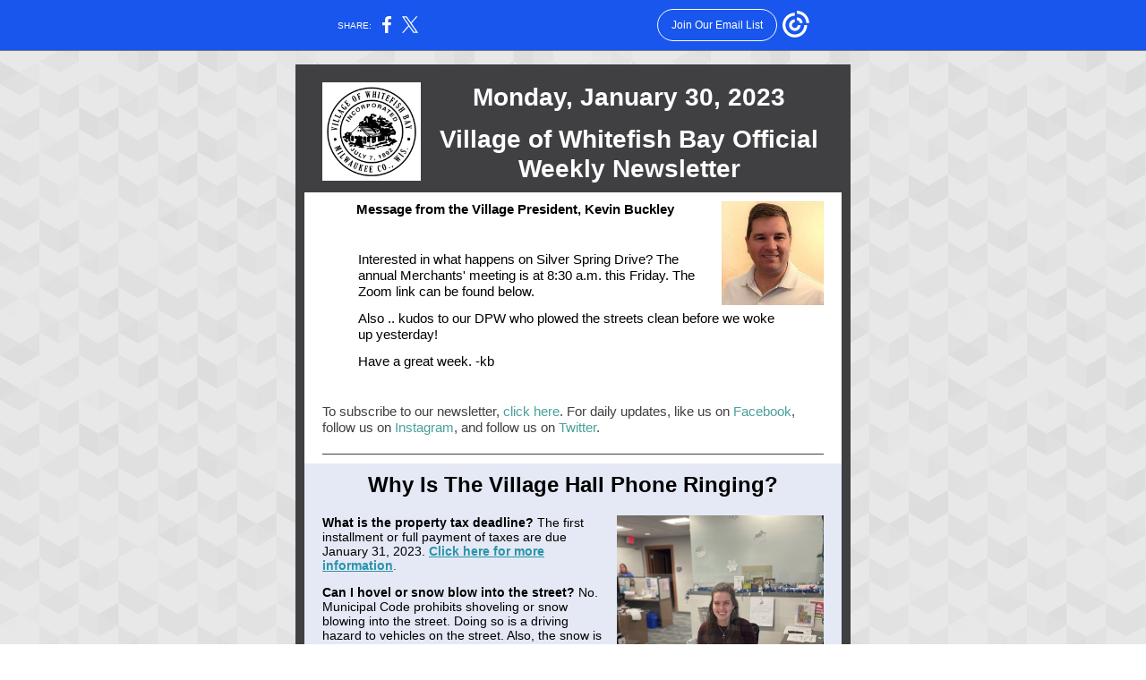

--- FILE ---
content_type: text/html; charset=utf-8
request_url: https://myemail.constantcontact.com/WFB-Newsletter-for-the-week-of-1-30-23.html?soid=1109364104100&aid=rRsVZXO0vG0
body_size: 14058
content:
<!DOCTYPE html><html xmlns:fb="https://www.facebook.com/2008/fbml" lang="en-US"><head><meta property="og:title" content="WFB Newsletter for the week of 1-30-23"><meta property="og:site_name" content="The Village of Whitefish Bay"><meta property="og:type" content="article"><meta property="og:image" content="https://files.constantcontact.com/4abd04b4201/7af6475a-2485-4c66-a800-a06034bc0e46.jpg?rdr=true"><meta property="og:image" content="https://files.constantcontact.com/4abd04b4201/27443a03-92fc-46cb-8aec-0f4c1357e059.jpg?rdr=true"><meta property="og:image" content="https://files.constantcontact.com/4abd04b4201/86efcacd-af1c-495c-884b-8b186e03107a.jpg?rdr=true"><meta property="og:image" content="https://files.constantcontact.com/4abd04b4201/07212fc7-eb21-423a-b90f-35e68a923236.jpg?rdr=true"><meta property="og:image" content="https://files.constantcontact.com/4abd04b4201/490583f4-8002-42c5-8d4b-db52faa5f07a.jpg?rdr=true"><meta property="og:image" content="https://files.constantcontact.com/4abd04b4201/d34fd2f4-0493-43ab-b052-cecfcee4f7b2.jpg?rdr=true"><meta property="og:image" content="https://files.constantcontact.com/4abd04b4201/88f11aeb-8773-474e-96dd-ff6319db434a.jpg?rdr=true"><meta property="og:image" content="https://files.constantcontact.com/4abd04b4201/b09a0437-e51c-4683-a88a-7121063adde4.jpg?rdr=true"><meta property="og:image" content="https://files.constantcontact.com/4abd04b4201/be92f7b1-b2d1-484d-8be1-f3279307881c.jpg?rdr=true"><meta property="og:image" content="https://files.constantcontact.com/4abd04b4201/bcff8aca-39af-4a32-a89f-7e48cebc5a39.jpg?rdr=true"><meta property="og:image" content="https://files.constantcontact.com/4abd04b4201/365e74df-b418-4830-9423-5af17fbdb74c.jpg?rdr=true"><meta property="og:image" content="https://files.constantcontact.com/4abd04b4201/e06fb2b4-fbcc-448d-bbc1-02567201acb5.jpg?rdr=true"><meta property="og:image" content="https://files.constantcontact.com/4abd04b4201/0baabfcb-454b-4574-9715-c84a9f47ad69.jpg?rdr=true"><meta property="og:image" content="https://files.constantcontact.com/4abd04b4201/536e3131-6965-48cb-a745-7b12d4cf3a58.jpg?rdr=true"><meta property="og:image" content="https://files.constantcontact.com/4abd04b4201/1fe8c63a-4b8d-4457-a3f9-854c6e7ad876.jpg?rdr=true"><meta property="og:image" content="https://files.constantcontact.com/4abd04b4201/a939b33a-bb48-449b-9d85-35355d665338.jpg?rdr=true"><meta property="og:image" content="https://files.constantcontact.com/4abd04b4201/b5616f94-8ec2-4ba9-9a98-30b401505e85.jpg?rdr=true"><meta property="og:image" content="https://files.constantcontact.com/4abd04b4201/ea764743-745c-46ad-90df-2d6fbae7a30d.jpg?rdr=true"><meta property="og:image" content="https://files.constantcontact.com/4abd04b4201/17c58431-b7df-43c6-aaad-ec905ef3e4bd.jpg?rdr=true"><meta property="og:image" content="https://files.constantcontact.com/4abd04b4201/11fd6a4b-2d5e-4109-a972-f1d77380334d.jpg?rdr=true"><meta property="og:image" content="https://files.constantcontact.com/4abd04b4201/830fda8f-f7bd-47e4-a684-dcd92812847a.gif?rdr=true"><meta property="og:image" content="https://files.constantcontact.com/4abd04b4201/a4b8f741-fc38-4f30-8ab0-d1298c280573.jpg?rdr=true"><meta property="og:image" content="https://files.constantcontact.com/4abd04b4201/3ff8a666-75c2-4041-a260-0d4bfba21646.jpg?rdr=true"><meta property="og:image" content="https://files.constantcontact.com/4abd04b4201/af21e107-f097-4147-9c7c-09e86b3bbefc.jpg?rdr=true"><meta property="og:image" content="https://files.constantcontact.com/4abd04b4201/e27e0c6f-c724-418c-98f9-e3cc5a9e2120.jpg?rdr=true"><meta property="og:image" content="https://files.constantcontact.com/4abd04b4201/a4bb3638-c7e6-4c11-98e6-996b07f9290a.jpg?rdr=true"><meta property="og:image" content="https://files.constantcontact.com/4abd04b4201/c953f6aa-bd81-4c54-9e83-73380db8c6c4.jpg?rdr=true"><meta property="og:image" content="https://files.constantcontact.com/4abd04b4201/21d0128f-7a5b-4003-b134-44b4403a0104.jpg?rdr=true"><meta property="og:image" content="https://files.constantcontact.com/4abd04b4201/58a3e2ed-bbff-4057-9850-731780d64a3c.png?rdr=true"><meta property="og:image" content="https://imgssl.constantcontact.com/letters/images/sys/S.gif"><meta property="og:image" content="https://imgssl.constantcontact.com/letters/images/sys/S.gif"><meta property="og:image" content="https://imgssl.constantcontact.com/letters/images/sys/S.gif"><meta property="og:image" content="https://imgssl.constantcontact.com/letters/images/sys/S.gif"><meta property="og:image" content="https://imgssl.constantcontact.com/letters/images/sys/S.gif"><meta property="og:image" content="https://imgssl.constantcontact.com/letters/images/sys/S.gif"><meta property="og:image" content="https://imgssl.constantcontact.com/letters/images/1101116784221/S.gif"><meta property="og:image" content="https://imgssl.constantcontact.com/letters/images/sys/S.gif"><meta property="og:image" content="https://imgssl.constantcontact.com/letters/images/sys/S.gif"><meta property="og:image" content="https://imgssl.constantcontact.com/letters/images/sys/S.gif"><meta property="og:image" content="https://imgssl.constantcontact.com/letters/images/1101116784221/S.gif"><meta property="og:image" content="https://imgssl.constantcontact.com/letters/images/1101116784221/S.gif"><meta property="og:image" content="https://imgssl.constantcontact.com/letters/images/1101116784221/S.gif"><meta property="og:image" content="https://imgssl.constantcontact.com/letters/images/1101116784221/S.gif"><meta property="og:image" content="https://imgssl.constantcontact.com/letters/images/sys/S.gif"><meta property="og:image" content="https://imgssl.constantcontact.com/letters/images/sys/S.gif"><meta property="og:image" content="https://imgssl.constantcontact.com/letters/images/sys/S.gif"><meta property="og:image" content="https://imgssl.constantcontact.com/letters/images/1101116784221/S.gif"><meta property="og:image" content="https://imgssl.constantcontact.com/letters/images/sys/S.gif"><meta property="og:image" content="https://imgssl.constantcontact.com/letters/images/sys/S.gif"><meta property="og:image" content="https://imgssl.constantcontact.com/letters/images/sys/S.gif"><meta property="og:image" content="https://imgssl.constantcontact.com/letters/images/1101116784221/S.gif"><meta property="og:image" content="https://imgssl.constantcontact.com/letters/images/sys/S.gif"><meta property="og:image" content="https://imgssl.constantcontact.com/letters/images/sys/S.gif"><meta property="og:image" content="https://imgssl.constantcontact.com/letters/images/sys/S.gif"><meta property="og:image" content="https://imgssl.constantcontact.com/letters/images/1101116784221/S.gif"><meta property="og:image" content="https://imgssl.constantcontact.com/letters/images/sys/S.gif"><meta property="og:image" content="https://imgssl.constantcontact.com/letters/images/sys/S.gif"><meta property="og:image" content="https://imgssl.constantcontact.com/letters/images/sys/S.gif"><meta property="og:image" content="https://imgssl.constantcontact.com/letters/images/1101116784221/S.gif"><meta property="og:image" content="https://imgssl.constantcontact.com/letters/images/sys/S.gif"><meta property="og:image" content="https://imgssl.constantcontact.com/letters/images/sys/S.gif"><meta property="og:image" content="https://imgssl.constantcontact.com/letters/images/sys/S.gif"><meta property="og:image" content="https://imgssl.constantcontact.com/letters/images/1101116784221/S.gif"><meta property="og:image" content="https://imgssl.constantcontact.com/letters/images/sys/S.gif"><meta property="og:image" content="https://imgssl.constantcontact.com/letters/images/sys/S.gif"><meta property="og:image" content="https://imgssl.constantcontact.com/letters/images/sys/S.gif"><meta property="og:image" content="https://imgssl.constantcontact.com/letters/images/1101116784221/S.gif"><meta property="og:image" content="https://imgssl.constantcontact.com/letters/images/1101116784221/S.gif"><meta property="og:image" content="https://imgssl.constantcontact.com/letters/images/sys/S.gif"><meta property="og:image" content="https://imgssl.constantcontact.com/letters/images/sys/S.gif"><meta property="og:image" content="https://imgssl.constantcontact.com/letters/images/sys/S.gif"><meta property="og:image" content="https://imgssl.constantcontact.com/letters/images/1101116784221/S.gif"><meta property="og:image" content="https://imgssl.constantcontact.com/letters/images/CPE/SocialIcons/circles/circleColor_Facebook.png"><meta property="og:image" content="https://imgssl.constantcontact.com/letters/images/CPE/SocialIcons/circles/circleColor_Instagram.png"><meta property="og:image" content="https://imgssl.constantcontact.com/letters/images/CPE/SocialIcons/circles/circleColor_Twitter.png"><meta property="og:image" content="https://imgssl.constantcontact.com/letters/images/CPE/SocialIcons/circles/circleColor_LinkedIn.png"><meta property="og:image" content="https://imgssl.constantcontact.com/letters/images/CTCTFooter/Logo_Blue_Orange_2022.png"><meta property="twitter:image" content="https://files.constantcontact.com/4abd04b4201/7af6475a-2485-4c66-a800-a06034bc0e46.jpg?rdr=true"><meta property="og:description" content="WFB Newsletter for the week of 1-30-23 Monday, January 30, 2023 Village of Whitefish Bay Official Weekly Newsletter Message from the Village President, Kevin Buckley ﻿Interested in what happens on Sil">  <meta http-equiv="Content-Type" content="text/html; charset=utf-8"> <meta name="viewport" content="width=device-width, initial-scale=1, maximum-scale=1">   <style type="text/css" data-premailer="ignore"> 
@media only screen and (max-width:480px) { .footer-main-width { width: 100% !important; }  .footer-mobile-hidden { display: none !important; }  .footer-mobile-hidden { display: none !important; }  .footer-column { display: block !important; }  .footer-mobile-stack { display: block !important; }  .footer-mobile-stack-padding { padding-top: 3px; } } 
/* IE: correctly scale images with w/h attbs */ img { -ms-interpolation-mode: bicubic; } 
.layout { min-width: 100%; } 
table { table-layout: fixed; } .shell_outer-row { table-layout: auto; } 
/* Gmail/Web viewport fix */ u + .body .shell_outer-row { width: 640px; } 
@media screen {  @font-face { font-family: 'Thasadith'; font-style: normal; font-weight: 400; src: local('Thasadith Regular'), local('Thasadith-Regular'), url(https://fonts.gstatic.com/s/thasadith/v2/mtG44_1TIqPYrd_f5R1ot0MV8ia-Fg.woff2) format('woff2'); unicode-range: U+0000-00FF, U+0131, U+0152-0153, U+02C6, U+02DA, U+02DC, U+2000-206F, U+2074, U+20AC, U+2212, U+2215; }  @font-face { font-family: 'Lobster Two'; font-style: normal; font-weight: 400; src: local('Lobster Two'), local('LobsterTwo'), url(https://fonts.gstatic.com/s/lobstertwo/v11/BngMUXZGTXPUvIoyV6yN5-fN5qWr4xCC.woff2) format('woff2'); unicode-range: U+0000-00FF, U+0131, U+0152-0153, U+02C6, U+02DA, U+02DC, U+2000-206F, U+2074, U+20AC, U+2212, U+2215; }  @font-face { font-family: 'Merriweather'; font-style: normal; font-weight: 400; src: local('Merriweather Regular'), local('Merriweather-Regular'), url(https://fonts.gstatic.com/s/merriweather/v19/u-440qyriQwlOrhSvowK_l5-fCZMdeX3rg.woff2) format('woff2'); unicode-range: U+0000-00FF, U+0131, U+0152-0153, U+02C6, U+02DA, U+02DC, U+2000-206F, U+2074, U+20AC, U+2212, U+2215; }  @font-face { font-family: 'Roboto'; font-style: normal; font-weight: 400; src: local('Roboto'), local('Roboto-Regular'), url(https://fonts.gstatic.com/s/roboto/v18/KFOmCnqEu92Fr1Mu4mxKKTU1Kg.woff2) format('woff2'); unicode-range: U+0000-00FF, U+0131, U+0152-0153, U+02C6, U+02DA, U+02DC, U+2000-206F, U+2074, U+20AC, U+2212, U+2215; }  }  /* LIST AND p STYLE OVERRIDES */ .text .text_content-cell p { margin: 0; padding: 0; margin-bottom: 0; } .text .text_content-cell ul, .text .text_content-cell ol { padding: 0; margin: 0 0 0 40px; } .text .text_content-cell li { padding: 0; margin: 0; /* line-height: 1.2; Remove after testing */ } /* Text Link Style Reset */ a { text-decoration: underline; } /* iOS: Autolink styles inherited */ a[x-apple-data-detectors] { text-decoration: underline !important; font-size: inherit !important; font-family: inherit !important; font-weight: inherit !important; line-height: inherit !important; color: inherit !important; } /* FF/Chrome: Smooth font rendering */ .text .text_content-cell { -webkit-font-smoothing: antialiased; -moz-osx-font-smoothing: grayscale; } 
</style> <!--[if gte mso 9]> <style id="ol-styles"> 
/* OUTLOOK-SPECIFIC STYLES */ li { text-indent: -1em; padding: 0; margin: 0; /* line-height: 1.2; Remove after testing */ } ul, ol { padding: 0; margin: 0 0 0 40px; } p { margin: 0; padding: 0; margin-bottom: 0; } 
</style> <![endif]-->  <style>@media only screen and (max-width:480px) {
.button_content-cell {
padding-top: 10px !important; padding-right: 20px !important; padding-bottom: 10px !important; padding-left: 20px !important;
}
.button_border-row .button_content-cell {
padding-top: 10px !important; padding-right: 20px !important; padding-bottom: 10px !important; padding-left: 20px !important;
}
.column .content-padding-horizontal {
padding-left: 20px !important; padding-right: 20px !important;
}
.layout .column .content-padding-horizontal .content-padding-horizontal {
padding-left: 0px !important; padding-right: 0px !important;
}
.layout .column .content-padding-horizontal .block-wrapper_border-row .content-padding-horizontal {
padding-left: 20px !important; padding-right: 20px !important;
}
.dataTable {
overflow: auto !important;
}
.dataTable .dataTable_content {
width: auto !important;
}
.image--mobile-scale .image_container img {
width: auto !important;
}
.image--mobile-center .image_container img {
margin-left: auto !important; margin-right: auto !important;
}
.layout-margin .layout-margin_cell {
padding: 0px 20px !important;
}
.layout-margin--uniform .layout-margin_cell {
padding: 20px 20px !important;
}
.scale {
width: 100% !important;
}
.stack {
display: block !important; box-sizing: border-box;
}
.hide {
display: none !important;
}
u + .body .shell_outer-row {
width: 100% !important;
}
.socialFollow_container {
text-align: center !important;
}
.text .text_content-cell {
font-size: 16px !important;
}
.text .text_content-cell h1 {
font-size: 24px !important;
}
.text .text_content-cell h2 {
font-size: 20px !important;
}
.text .text_content-cell h3 {
font-size: 20px !important;
}
.text--sectionHeading .text_content-cell {
font-size: 24px !important;
}
.text--heading .text_content-cell {
font-size: 24px !important;
}
.text--dataTable .text_content-cell .dataTable .dataTable_content-cell {
font-size: 14px !important;
}
.text--dataTable .text_content-cell .dataTable th.dataTable_content-cell {
font-size: px !important;
}
}
</style>
<title>WFB Newsletter for the week of 1-30-23</title><script type="text/javascript">
var __plink_targets = {
"linkedin.post": "https://s.rs6.net/t?sid=1109364104100&e=rRsVZXO0vG0&c=4&r=1",
"addthis.share": "https://s.rs6.net/t?sid=1109364104100&e=rRsVZXO0vG0&c=5&r=1",
"facebook.like": "https://s.rs6.net/t?sid=1109364104100&e=rRsVZXO0vG0&c=2&r=0",
"twitter.tweet": "https://s.rs6.net/t?sid=1109364104100&e=rRsVZXO0vG0&c=3&r=1",
"x.tweet": "https://s.rs6.net/t?sid=1109364104100&e=rRsVZXO0vG0&c=3&r=1",
"facebook.share": "https://s.rs6.net/t?sid=1109364104100&e=rRsVZXO0vG0&c=1&r=1",
"facebook.send": "https://s.rs6.net/t?sid=1109364104100&e=rRsVZXO0vG0&c=6&r=0",
"permalink.view": "https://s.rs6.net/t?sid=1109364104100&e=rRsVZXO0vG0&c=0&r=0"
};
</script>
<script type="text/javascript" src="https://myemail-op.constantcontact.com/page/js/campaignPage.js?soid=e6wbufjab&visitorHost=https%3A%2F%2Fvisitor.constantcontact.com&pageName=WFB%20Newsletter%20for%20the%20week%20of%201-30-23"></script>
</head> <body class="body template template--en-US" data-template-version="1.30.1" data-canonical-name="CPE-PT15413" align="center" style="-ms-text-size-adjust: 100%; -webkit-text-size-adjust: 100%; min-width: 100%; width: 100%; margin: 0px; padding: 0px;"> <div id="preheader" style="color: transparent; display: none; font-size: 1px; line-height: 1px; max-height: 0px; max-width: 0px; opacity: 0; overflow: hidden;"><span data-entity-ref="preheader">WFB Newsletter for the week of 1-30-23</span></div> <div id="tracking-image" style="color: transparent; display: none; font-size: 1px; line-height: 1px; max-height: 0px; max-width: 0px; opacity: 0; overflow: hidden;"></div> <div class="shell" lang="en-US" style="background-color: #E6E6E6;">  <!--[if gte mso 9]> <v:background xmlns:v="urn:schemas-microsoft-com:vml" fill="t"> <v:fill type="tile" src="https://imgssl.constantcontact.com/letters/images/backgrounds/chevrongrid.png" color="#E6E6E6"/> </v:background> <![endif]-->  <table class="shell_panel-row" width="100%" border="0" cellpadding="0" cellspacing="0" style="background-image: url('https://imgssl.constantcontact.com/letters/images/backgrounds/chevrongrid.png');" background="https://imgssl.constantcontact.com/letters/images/backgrounds/chevrongrid.png"> <tbody><tr class=""> <td class="shell_panel-cell" style="" align="center" valign="top"> <table class="shell_width-row scale" style="width: 640px;" align="center" border="0" cellpadding="0" cellspacing="0"> <tbody><tr> <td class="shell_width-cell" style="padding: 15px 10px;" align="center" valign="top"> <table class="shell_content-row" width="100%" align="center" border="0" cellpadding="0" cellspacing="0"> <tbody><tr> <td class="shell_content-cell" style="border-radius: 0px; background-color: #FFFFFF; padding: 0; border: 10px solid #403f42;" align="center" valign="top" bgcolor="#FFFFFF"> <table class="layout layout--1-column" style="background-color: #403F42; table-layout: fixed;" width="100%" border="0" cellpadding="0" cellspacing="0" bgcolor="#403F42"> <tbody><tr> <td class="column column--1 scale stack" style="width: 100%;" align="center" valign="top">
<table class="text text--feature text--padding-vertical" width="100%" border="0" cellpadding="0" cellspacing="0" style="table-layout: fixed;"> <tbody><tr> <td class="text_content-cell content-padding-horizontal" style="text-align: center; font-family: Arial,Verdana,Helvetica,sans-serif; color: #403F42; font-size: 12px; line-height: 1.2; display: block; word-wrap: break-word; padding: 10px 20px;" align="center" valign="top">
<table class="image image--float-left scale image--mobile-scale image--mobile-center" align="left" border="0" cellpadding="0" cellspacing="0" style="mso-table-rspace: 5.75pt;"> <tbody><tr> <td class="image_container scale stack" align="" valign="" style="padding-top: 0px; padding-bottom: 0px;"> <img data-image-content="" class="image_content" width="110" src="https://files.constantcontact.com/4abd04b4201/7af6475a-2485-4c66-a800-a06034bc0e46.jpg?rdr=true" alt="" style="display: block; height: auto; max-width: 100%;"> </td> <td class="image_spacer hide" width="15" height="1" align="center" valign="top" style="height: 1px; line-height: 1px; padding: 0px;"> <img alt="" width="15" height="1" border="0" hspace="0" vspace="0" src="https://imgssl.constantcontact.com/letters/images/sys/S.gif"> </td> </tr> <tr> <td class="image_spacer_bottom hide" height="5" align="center" valign="top" style="height: 5px; line-height: 1px; padding: 0px;"> <img alt="" width="1" height="5" border="0" hspace="0" vspace="0" src="https://imgssl.constantcontact.com/letters/images/sys/S.gif"> </td> <td class="image_spacer hide" width="5" height="5" align="center" valign="top" style="height: 1px; line-height: 1px; padding: 0px;"> <img alt="" width="5" height="1" border="0" hspace="0" vspace="0" src="https://imgssl.constantcontact.com/letters/images/sys/S.gif"> </td> </tr> </tbody></table> <p style="margin: 0;"><span style="font-size: 28px; color: rgb(255, 255, 255); font-family: Arial, Verdana, Helvetica, sans-serif; font-weight: bold;">Monday, January 30, 2023</span></p>
<p style="margin: 0;"><br></p>
<p style="margin: 0;"><span style="font-size: 28px; color: rgb(255, 255, 255); font-family: Arial, Verdana, Helvetica, sans-serif; font-weight: bold;">Village of Whitefish Bay Official Weekly Newsletter</span></p>
</td> </tr> </tbody></table> </td> </tr> </tbody></table> <table class="layout layout--feature layout--1-column" style="background-color: #FFFFFF; table-layout: fixed;" width="100%" border="0" cellpadding="0" cellspacing="0" bgcolor="#FFFFFF"> <tbody><tr> <td class="column column--feature column--1 scale stack" style="background-color: #FFFFFF; width: 100%;" align="center" valign="top" bgcolor="#FFFFFF">
<table class="text text--feature text--padding-vertical" width="100%" border="0" cellpadding="0" cellspacing="0" style="table-layout: fixed;"> <tbody><tr> <td class="text_content-cell content-padding-horizontal" style="text-align: left; font-family: Arial,Verdana,Helvetica,sans-serif; color: #403F42; font-size: 12px; line-height: 1.2; display: block; word-wrap: break-word; padding: 10px 20px;" align="left" valign="top">
<table class="image image--float-right scale image--mobile-scale image--mobile-center" align="right" border="0" cellpadding="0" cellspacing="0" style="mso-table-lspace: 5.75pt;"> <tbody><tr> <td class="image_spacer hide" width="15" height="1" align="center" valign="top" style="height: 1px; line-height: 1px; padding: 0px;"> <img alt="" width="15" height="1" border="0" hspace="0" vspace="0" src="https://imgssl.constantcontact.com/letters/images/sys/S.gif"> </td> <td class="image_container scale stack" align="" valign="" style="padding-top: 0px; padding-bottom: 0px;"> <img data-image-content="" class="image_content" width="114" src="https://files.constantcontact.com/4abd04b4201/27443a03-92fc-46cb-8aec-0f4c1357e059.jpg?rdr=true" alt="" style="display: block; height: auto; max-width: 100%;"> </td> </tr> <tr> <td class="image_spacer hide" width="5" height="5" align="center" valign="top" style="height: 1px; line-height: 1px; padding: 0px;"> <img alt="" width="5" height="1" border="0" hspace="0" vspace="0" src="https://imgssl.constantcontact.com/letters/images/sys/S.gif"> </td> <td class="image_spacer_bottom hide" height="5" align="center" valign="top" style="height: 5px; line-height: 1px; padding: 0px;"> <img alt="" width="1" height="5" border="0" hspace="0" vspace="0" src="https://imgssl.constantcontact.com/letters/images/sys/S.gif"> </td> </tr> </tbody></table> <p style="text-align: center; margin: 0;" align="center"><span style="font-size: 15px; color: rgb(0, 0, 0); font-weight: bold;">Message from the Village President, Kevin Buckley</span></p>
<blockquote><br></blockquote>
<blockquote><span style="font-size: 15px; color: rgb(0, 0, 0); font-family: Arial, Verdana, Helvetica, sans-serif;">﻿Interested in what happens on&nbsp;Silver Spring Drive?&nbsp;The annual Merchants'&nbsp;meeting is at 8:30 a.m. this Friday.&nbsp;The Zoom link can be found below.&nbsp;</span></blockquote>
<blockquote><span style="font-size: 15px; color: rgb(0, 0, 0); font-family: Arial, Verdana, Helvetica, sans-serif;">Also ..&nbsp;kudos to our DPW who plowed the streets clean before we woke up yesterday!</span></blockquote>
<blockquote><span style="font-size: 15px; color: rgb(0, 0, 0); font-family: Arial, Verdana, Helvetica, sans-serif;">Have a great week.&nbsp;-kb</span></blockquote>
<blockquote><br></blockquote>
<p style="margin: 0;"><span style="font-size: 15px;">To subscribe to our newsletter, </span><a href="https://lp.constantcontact.com/su/wd6JyZU/wfbnewsletter?source_id=4d8aa1a3-3297-440c-a0d9-64376f9c6df5&amp;source_type=em&amp;c=&amp;source_id=6253eac0-29e6-44cd-bc6f-0a3f246a839d&amp;source_type=em&amp;c=&amp;source_id=7af656ff-f58a-4e51-a675-5734c7dc6341&amp;source_type=em&amp;c=&amp;source_id=646d01cb-6cfa-4a90-a87d-3ba099d1c8b2&amp;source_type=em&amp;c=" target="_blank" style="font-size: 15px; color: #48A199; text-decoration: none;">click here</a><span style="font-size: 15px;">. For daily updates, like us on </span><a href="https://www.facebook.com/whitefishbay" target="_blank" style="font-size: 15px; color: #48A199; text-decoration: none;">Facebook</a><span style="font-size: 15px;">, follow us on </span><a href="https://www.instagram.com/whitefish_bay/" target="_blank" style="font-size: 15px; color: #48A199; text-decoration: none;">Instagram</a><span style="font-size: 15px;">, and follow us on </span><a href="https://twitter.com/WFBVillage" target="_blank" style="font-size: 15px; color: #48A199; text-decoration: none;">Twitter</a><span style="font-size: 15px;">.</span></p>
</td> </tr> </tbody></table> </td> </tr> </tbody></table> <table class="layout layout--1-column" style="table-layout: fixed;" width="100%" border="0" cellpadding="0" cellspacing="0"> <tbody><tr> <td class="column column--1 scale stack" style="width: 100%;" align="center" valign="top">
<table class="divider" width="100%" cellpadding="0" cellspacing="0" border="0"> <tbody><tr> <td class="divider_container content-padding-horizontal" style="padding: 10px 20px;" width="100%" align="center" valign="top"> <table class="divider_content-row" style="height: 1px; width: 100%;" cellpadding="0" cellspacing="0" border="0"> <tbody><tr> <td class="divider_content-cell" style="height: 1px; line-height: 1px; padding-bottom: 0px; background-color: #403F42; border-bottom-width: 0px;" height="1" align="center" bgcolor="#403F42"> <img alt="" width="5" height="1" border="0" hspace="0" vspace="0" src="https://imgssl.constantcontact.com/letters/images/1101116784221/S.gif" style="display: block; height: 1px; width: 5px;"> </td> </tr> </tbody></table> </td> </tr> </tbody></table> </td> </tr> </tbody></table> <table class="layout layout--1-column" style="background-color: #e4e9f5; table-layout: fixed;" width="100%" border="0" cellpadding="0" cellspacing="0" bgcolor="#e4e9f5"> <tbody><tr> <td class="column column--1 scale stack" style="width: 100%;" align="center" valign="top">
<table class="text text--sectionHeading text--padding-vertical" width="100%" border="0" cellpadding="0" cellspacing="0" style="table-layout: fixed;"> <tbody><tr> <td class="text_content-cell content-padding-horizontal" style="text-align: center; font-family: Arial,Verdana,Helvetica,sans-serif; color: #ffffff; font-size: 24px; line-height: 1.2; display: block; word-wrap: break-word; font-weight: bold; padding: 10px 20px;" align="center" valign="top"><p style="margin: 0;"><span style="color: rgb(0, 0, 0);">Why Is The Village Hall Phone Ringing?</span></p></td> </tr> </tbody></table> </td> </tr> </tbody></table> <table class="layout layout--1-column" style="background-color: #e4e9f5; table-layout: fixed;" width="100%" border="0" cellpadding="0" cellspacing="0" bgcolor="#e4e9f5"> <tbody><tr> <td class="column column--1 scale stack" style="width: 100%;" align="center" valign="top">
<table class="text text--padding-vertical" width="100%" border="0" cellpadding="0" cellspacing="0" style="table-layout: fixed;"> <tbody><tr> <td class="text_content-cell content-padding-horizontal" style="text-align: left; font-family: Arial,Verdana,Helvetica,sans-serif; color: #403F42; font-size: 12px; line-height: 1.2; display: block; word-wrap: break-word; padding: 10px 20px;" align="left" valign="top">
<table class="image image--float-right scale image--mobile-scale image--mobile-center" align="right" border="0" cellpadding="0" cellspacing="0" style="mso-table-lspace: 5.75pt;"> <tbody><tr> <td class="image_spacer hide" width="15" height="1" align="center" valign="top" style="height: 1px; line-height: 1px; padding: 0px;"> <img alt="" width="15" height="1" border="0" hspace="0" vspace="0" src="https://imgssl.constantcontact.com/letters/images/sys/S.gif"> </td> <td class="image_container scale stack" align="right" valign="" style="padding-top: 0px; padding-bottom: 0px;"> <img data-image-content="" class="image_content" width="231" src="https://files.constantcontact.com/4abd04b4201/86efcacd-af1c-495c-884b-8b186e03107a.jpg?rdr=true" alt="" style="display: block; height: auto; max-width: 100%;"> </td> </tr> <tr> <td class="image_spacer hide" width="5" height="5" align="center" valign="top" style="height: 1px; line-height: 1px; padding: 0px;"> <img alt="" width="5" height="1" border="0" hspace="0" vspace="0" src="https://imgssl.constantcontact.com/letters/images/sys/S.gif"> </td> <td class="image_spacer_bottom hide" height="5" align="center" valign="top" style="height: 5px; line-height: 1px; padding: 0px;"> <img alt="" width="1" height="5" border="0" hspace="0" vspace="0" src="https://imgssl.constantcontact.com/letters/images/sys/S.gif"> </td> </tr> </tbody></table> <p style="margin: 0;"><span style="font-size: 14px; color: rgb(0, 0, 0); font-weight: bold;">What is the property tax deadline?&nbsp;</span><span style="font-size: 14px; color: rgb(0, 0, 0);">The first installment or full payment of taxes are due January 31, 2023.</span><span style="font-size: 14px;">&nbsp;</span><a href="http://www.wfbvillage.org/286/Property-Taxes" target="_blank" style="font-size: 14px; color: rgb(43, 148, 171); font-weight: bold; text-decoration: underline;">Click here for more information</a><span style="font-size: 14px;">.</span></p>
<p style="margin: 0;"><br></p>
<p style="margin: 0;"><span style="font-size: 14px; color: rgb(0, 0, 0); font-weight: bold;">Can I hovel or snow blow into the street? </span><span style="font-size: 14px; color: rgb(0, 0, 0); font-weight: normal;">No. </span><span style="font-size: 14px; color: rgb(0, 0, 0);">Municipal Code prohibits shoveling or snow blowing into the street. Doing so is a driving hazard to vehicles on the street. Also, the snow is likely going to end up back in your apron or your neighbor's apron when the Village snow plow goes by.</span></p>
<p style="margin: 0;"><br></p>
<p style="margin: 0;"><span style="font-size: 14px; color: rgb(0, 0, 0); font-weight: bold;">When were absentee ballots mailed for the February 21 Spring Primary Election? </span><span style="font-size: 14px; color: rgb(0, 0, 0);">Absentee ballot mailing began last week. Absentee ballots may be returned via USPS, or at the Village Hall front desk during regular business hours. Absentee ballots&nbsp;</span><span style="font-size: 14px; color: rgb(0, 0, 0); text-decoration: underline; font-weight: bold;">may not</span><span style="font-size: 14px; color: rgb(0, 0, 0); font-weight: bold;">&nbsp;</span><span style="font-size: 14px; color: rgb(0, 0, 0);">be returned via the Village Hall vestibule drop box. Voters may only drop off or mail their own absentee ballot, unless self-identifying as needing assistance due to a disability. Absentee ballots MUST be received by 8:00 p.m. on Election Day.</span></p>
<p style="margin: 0;"><span style="font-size: 15px; color: rgb(0, 0, 0); font-family: Arial, Verdana, Helvetica, sans-serif;">﻿</span></p>
<p style="margin: 0;"><span style="font-size: 14px; color: rgb(0, 0, 0); font-weight: bold;">Have a question?&nbsp;</span><span style="font-size: 14px; color: rgb(0, 0, 0);">Send us an&nbsp;</span><a href="mailto:t.harrigan@wfbvillage.gov" target="_blank" style="font-size: 14px; color: rgb(43, 148, 171); font-weight: bold; text-decoration: underline;">email</a><span style="font-size: 14px; color: rgb(0, 0, 0);">&nbsp;or give us a call at </span><span style="font-size: 14px; color: rgb(0, 0, 0); font-weight: bold;">(414) 962-6690</span><span style="font-size: 14px; color: rgb(0, 0, 0);">.</span></p>
</td> </tr> </tbody></table> </td> </tr> </tbody></table> <table class="layout layout--1-column" style="background-color: #e4e9f5; table-layout: fixed;" width="100%" border="0" cellpadding="0" cellspacing="0" bgcolor="#e4e9f5"> <tbody><tr> <td class="column column--1 scale stack" style="width: 100%;" align="center" valign="top">
<table class="divider" width="100%" cellpadding="0" cellspacing="0" border="0"> <tbody><tr> <td class="divider_container content-padding-horizontal" style="padding: 10px 20px;" width="100%" align="center" valign="top"> <table class="divider_content-row" style="height: 1px; width: 100%;" cellpadding="0" cellspacing="0" border="0"> <tbody><tr> <td class="divider_content-cell" style="height: 1px; line-height: 1px; padding-bottom: 0px; background-color: #403F42; border-bottom-width: 0px;" height="1" align="center" bgcolor="#403F42"> <img alt="" width="5" height="1" border="0" hspace="0" vspace="0" src="https://imgssl.constantcontact.com/letters/images/1101116784221/S.gif" style="display: block; height: 1px; width: 5px;"> </td> </tr> </tbody></table> </td> </tr> </tbody></table> </td> </tr> </tbody></table> <table class="layout layout--heading layout--1-column" style="background-color: #e1e1e1; table-layout: fixed;" width="100%" border="0" cellpadding="0" cellspacing="0" bgcolor="#e1e1e1"> <tbody><tr> <td class="column column--1 scale stack" style="width: 100%;" align="center" valign="top">
<table class="text text--heading text--padding-vertical" width="100%" border="0" cellpadding="0" cellspacing="0" style="table-layout: fixed;"> <tbody><tr> <td class="text_content-cell content-padding-horizontal" style="text-align: center; font-family: Arial,Verdana,Helvetica,sans-serif; color: #717A80; font-size: 24px; line-height: 1.2; display: block; word-wrap: break-word; font-weight: bold; padding: 10px 20px;" align="center" valign="top"><p style="margin: 0;"><span style="color: rgb(0, 0, 0);">Village Meeting Agendas:</span></p></td> </tr> </tbody></table> </td> </tr> </tbody></table> <table class="layout layout--1-column" style="background-color: #e1e1e1; table-layout: fixed;" width="100%" border="0" cellpadding="0" cellspacing="0" bgcolor="#e1e1e1"> <tbody><tr> <td class="column column--1 scale stack" style="width: 100%;" align="center" valign="top"><div class="spacer" style="line-height: 10px; height: 10px;"> </div></td> </tr> </tbody></table> <table class="layout layout--1-column" style="background-color: #e1e1e1; table-layout: fixed;" width="100%" border="0" cellpadding="0" cellspacing="0" bgcolor="#e1e1e1"> <tbody><tr> <td class="column column--1 scale stack" style="width: 100%;" align="center" valign="top">
<table class="image image--mobile-scale image--mobile-center" width="100%" border="0" cellpadding="0" cellspacing="0"> <tbody><tr> <td class="image_container" align="center" valign="top"> <img data-image-content="" class="image_content" width="576" src="https://files.constantcontact.com/4abd04b4201/07212fc7-eb21-423a-b90f-35e68a923236.jpg?rdr=true" alt="" style="display: block; height: auto; max-width: 100%;"> </td> </tr> </tbody></table> </td> </tr> </tbody></table> <table class="layout layout--1-column" style="background-color: #e1e1e1; table-layout: fixed;" width="100%" border="0" cellpadding="0" cellspacing="0" bgcolor="#e1e1e1"> <tbody><tr> <td class="column column--1 scale stack" style="width: 100%;" align="center" valign="top"><div class="spacer" style="line-height: 10px; height: 10px;"> </div></td> </tr> </tbody></table> <table class="layout-margin" style="background-color: #e1e1e1;" width="100%" border="0" cellpadding="0" cellspacing="0" bgcolor="#e1e1e1"> <tbody><tr> <td class="layout-margin_cell" style="padding: 0px 20px;" align="center" valign="top"> <table class="layout layout--2-column layout--divided" style="table-layout: fixed;" width="100%" border="0" cellpadding="0" cellspacing="0"> <tbody><tr> <td class="column column-border column--1 scale stack" style="background-color: #FFFFFF; width: 50%; border: 2px solid #cccccc;" align="center" valign="top" bgcolor="#FFFFFF">
<table class="text text--padding-vertical" width="100%" border="0" cellpadding="0" cellspacing="0" style="table-layout: fixed;"> <tbody><tr> <td class="text_content-cell content-padding-horizontal" style="text-align: left; font-family: Arial,Verdana,Helvetica,sans-serif; color: #403F42; font-size: 12px; line-height: 1.2; display: block; word-wrap: break-word; padding: 10px 20px;" align="left" valign="top">
<p style="text-align: center; margin: 0;" align="center"><span style="font-size: 14px; color: rgb(0, 0, 0); font-weight: bold;">Last Week's Meetings:</span></p>
<p style="text-align: center; margin: 0;" align="center"><br></p>
<p style="margin: 0;"><span style="font-size: 14px;">Library Board Meeting</span></p>
<ul><li style="font-size: 14px;"><span style="font-size: 14px;">Tuesday, January 24, 6:30 p.m., Via Zoom</span></li></ul>
<p style="margin: 0;"><br></p>
<p style="text-align: justify; margin: 0;" align="justify"><br></p>
</td> </tr> </tbody></table> </td>  <td class="column-divider scale stack" style="height: 1px; line-height: 1px;" width="20" align="center" valign="top"> <img alt="" width="20" height="20" border="0" hspace="0" vspace="0" src="https://imgssl.constantcontact.com/letters/images/1101116784221/S.gif"> </td>  <td class="column column-border column--2 scale stack" style="background-color: #FFFFFF; width: 50%; border: 2px solid #cccccc;" align="center" valign="top" bgcolor="#FFFFFF">
<table class="text text--padding-vertical" width="100%" border="0" cellpadding="0" cellspacing="0" style="table-layout: fixed;"> <tbody><tr> <td class="text_content-cell content-padding-horizontal" style="text-align: left; font-family: Arial,Verdana,Helvetica,sans-serif; color: #403F42; font-size: 12px; line-height: 1.2; display: block; word-wrap: break-word; padding: 10px 20px;" align="left" valign="top">
<p style="text-align: center; margin: 0;" align="center"><span style="font-size: 14px; color: rgb(0, 0, 0); font-weight: bold;">This Week's Meetings:</span></p>
<p style="text-align: center; margin: 0;" align="center"><br></p>
<p style="margin: 0;"><a href="https://www.wfbvillage.gov/AgendaCenter/ViewFile/Agenda/_02022023-1061" target="_blank" style="font-size: 14px; color: rgb(43, 148, 171); text-decoration: underline;">Architectural Review Commission</a></p>
<ul><li style="font-size: 14px;"><span style="font-size: 14px;">Thursday, February 2, 5:30 p.m., Village Board Room</span></li></ul>
<p style="margin: 0;"><br></p>
<p style="text-align: center; margin: 0;" align="center"><span style="font-size: 14px;">Business Improvement District Board Meeting </span></p>
<ul><li style="font-size: 14px;">
<span style="font-size: 14px;">Friday, February 3, 2023, 8:30 a.m. </span><a href="https://us02web.zoom.us/j/81184809591?pwd=Y21HSzlaVE04UG94QlQ5MFA1U0krdz09" target="_blank" style="font-size: 14px; color: rgb(43, 148, 171); text-decoration: underline;">via Zoom</a>
</li></ul>
</td> </tr> </tbody></table> </td> </tr> </tbody></table>  </td> </tr> </tbody></table> <table class="layout layout--1-column" style="background-color: #e1e1e1; table-layout: fixed;" width="100%" border="0" cellpadding="0" cellspacing="0" bgcolor="#e1e1e1"> <tbody><tr> <td class="column column--1 scale stack" style="width: 100%;" align="center" valign="top">
<table class="divider" width="100%" cellpadding="0" cellspacing="0" border="0"> <tbody><tr> <td class="divider_container content-padding-horizontal" style="padding: 10px 20px;" width="100%" align="center" valign="top"> <table class="divider_content-row" style="height: 1px; width: 100%;" cellpadding="0" cellspacing="0" border="0"> <tbody><tr> <td class="divider_content-cell" style="height: 1px; line-height: 1px; padding-bottom: 0px; background-color: #403F42; border-bottom-width: 0px;" height="1" align="center" bgcolor="#403F42"> <img alt="" width="5" height="1" border="0" hspace="0" vspace="0" src="https://imgssl.constantcontact.com/letters/images/1101116784221/S.gif" style="display: block; height: 1px; width: 5px;"> </td> </tr> </tbody></table> </td> </tr> </tbody></table> </td> </tr> </tbody></table> <table class="layout layout--1-column" style="background-color: #1c3771; table-layout: fixed;" width="100%" border="0" cellpadding="0" cellspacing="0" bgcolor="#1c3771"> <tbody><tr> <td class="column column--1 scale stack" style="width: 100%;" align="center" valign="top">
<table class="text text--padding-vertical" width="100%" border="0" cellpadding="0" cellspacing="0" style="table-layout: fixed;"> <tbody><tr> <td class="text_content-cell content-padding-horizontal" style="text-align: left; font-family: Arial,Verdana,Helvetica,sans-serif; color: #403F42; font-size: 12px; line-height: 1.2; display: block; word-wrap: break-word; padding: 10px 20px;" align="left" valign="top"><p style="text-align: center; margin: 0;" align="center"><span style="font-size: 24px; color: rgb(235, 235, 235); font-weight: bold;">Updates from Village Hall:</span></p></td> </tr> </tbody></table> </td> </tr> </tbody></table> <table class="layout layout--1-column" style="table-layout: fixed;" width="100%" border="0" cellpadding="0" cellspacing="0"> <tbody><tr> <td class="column column--1 scale stack" style="width: 100%;" align="center" valign="top">
<table class="divider" width="100%" cellpadding="0" cellspacing="0" border="0"> <tbody><tr> <td class="divider_container content-padding-horizontal" style="padding: 10px 20px;" width="100%" align="center" valign="top"> <table class="divider_content-row" style="height: 1px; width: 100%;" cellpadding="0" cellspacing="0" border="0"> <tbody><tr> <td class="divider_content-cell" style="height: 1px; line-height: 1px; padding-bottom: 0px; background-color: #403F42; border-bottom-width: 0px;" height="1" align="center" bgcolor="#403F42"> <img alt="" width="5" height="1" border="0" hspace="0" vspace="0" src="https://imgssl.constantcontact.com/letters/images/1101116784221/S.gif" style="display: block; height: 1px; width: 5px;"> </td> </tr> </tbody></table> </td> </tr> </tbody></table> </td> </tr> </tbody></table> <table class="layout layout--1-column" style="table-layout: fixed;" width="100%" border="0" cellpadding="0" cellspacing="0"> <tbody><tr> <td class="column column--1 scale stack" style="width: 100%;" align="center" valign="top">
<table class="text text--padding-vertical" width="100%" border="0" cellpadding="0" cellspacing="0" style="table-layout: fixed;"> <tbody><tr> <td class="text_content-cell content-padding-horizontal" style="text-align: left; font-family: Arial,Verdana,Helvetica,sans-serif; color: #403F42; font-size: 12px; line-height: 1.2; display: block; word-wrap: break-word; padding: 10px 20px;" align="left" valign="top">
<table class="image image--float-right scale image--mobile-scale image--mobile-center" align="right" border="0" cellpadding="0" cellspacing="0" style="mso-table-lspace: 5.75pt;"> <tbody><tr> <td class="image_spacer hide" width="15" height="1" align="center" valign="top" style="height: 1px; line-height: 1px; padding: 0px;"> <img alt="" width="15" height="1" border="0" hspace="0" vspace="0" src="https://imgssl.constantcontact.com/letters/images/sys/S.gif"> </td> <td class="image_container scale stack" align="right" valign="" style="padding-top: 0px; padding-bottom: 0px;"> <img data-image-content="" class="image_content" width="205" src="https://files.constantcontact.com/4abd04b4201/490583f4-8002-42c5-8d4b-db52faa5f07a.jpg?rdr=true" alt="" style="display: block; height: auto; max-width: 100%;"> </td> </tr> <tr> <td class="image_spacer hide" width="5" height="5" align="center" valign="top" style="height: 1px; line-height: 1px; padding: 0px;"> <img alt="" width="5" height="1" border="0" hspace="0" vspace="0" src="https://imgssl.constantcontact.com/letters/images/sys/S.gif"> </td> <td class="image_spacer_bottom hide" height="5" align="center" valign="top" style="height: 5px; line-height: 1px; padding: 0px;"> <img alt="" width="1" height="5" border="0" hspace="0" vspace="0" src="https://imgssl.constantcontact.com/letters/images/sys/S.gif"> </td> </tr> </tbody></table> <p style="text-align: center; margin: 0;" align="center"><span style="font-size: 16px; color: rgb(0, 0, 0); font-weight: bold;">Property Tax Payment Deadline:</span></p>
<p style="text-align: center; margin: 0;" align="center"><br></p>
<p style="margin: 0;"><span style="font-size: 14px; color: rgb(0, 0, 0);">The first installment or full payment of taxes are due Tuesday, January 31, 2023.&nbsp;</span><a href="http://www.wfbvillage.org/286/Property-Taxes" target="_blank" style="font-size: 14px; color: rgb(43, 148, 171); font-weight: bold; text-decoration: underline;">Click here for more information.</a><span style="font-size: 14px; color: rgb(0, 0, 0);">&nbsp;Do you need help figuring out how to view your property tax receipt online?&nbsp;</span><a href="https://www.wfbvillage.gov/DocumentCenter/View/1758/Public-Portal---How-to-Print-a-Tax-Year-Report---v11" target="_blank" style="font-size: 14px; color: rgb(43, 148, 171); font-weight: bold; text-decoration: underline;">Reference this helpful walkthrough!</a></p>
<p style="margin: 0;"><br></p>
<p style="margin: 0;"><span style="font-size: 14px; color: rgb(0, 0, 0);">For any property tax bill where payment is not made timely, the bill is considered delinquent and the remaining balance is subject to interest and penalty.&nbsp;When paying in installments, if a payment is missed, the installment plan is no longer available and the balance is due in full.&nbsp;Pursuant to Wisconsin State Statutes and Village of Whitefish Bay Municipal Code, delinquent property tax bills are charged 1.5% interest and penalty per month (in the calculation of interest and penalty, a partial month is considered a full month).&nbsp;Interest and penalties are charged retroactive to February 1, 2023.</span></p>
</td> </tr> </tbody></table> </td> </tr> </tbody></table> <table class="layout layout--1-column" style="table-layout: fixed;" width="100%" border="0" cellpadding="0" cellspacing="0"> <tbody><tr> <td class="column column--1 scale stack" style="width: 100%;" align="center" valign="top">
<table class="divider" width="100%" cellpadding="0" cellspacing="0" border="0"> <tbody><tr> <td class="divider_container content-padding-horizontal" style="padding: 10px 20px;" width="100%" align="center" valign="top"> <table class="divider_content-row" style="height: 1px; width: 100%;" cellpadding="0" cellspacing="0" border="0"> <tbody><tr> <td class="divider_content-cell" style="height: 1px; line-height: 1px; padding-bottom: 0px; background-color: #403F42; border-bottom-width: 0px;" height="1" align="center" bgcolor="#403F42"> <img alt="" width="5" height="1" border="0" hspace="0" vspace="0" src="https://imgssl.constantcontact.com/letters/images/1101116784221/S.gif" style="display: block; height: 1px; width: 5px;"> </td> </tr> </tbody></table> </td> </tr> </tbody></table> </td> </tr> </tbody></table> <table class="layout layout--1-column" style="table-layout: fixed;" width="100%" border="0" cellpadding="0" cellspacing="0"> <tbody><tr> <td class="column column--1 scale stack" style="width: 100%;" align="center" valign="top">
<table class="text text--padding-vertical" width="100%" border="0" cellpadding="0" cellspacing="0" style="table-layout: fixed;"> <tbody><tr> <td class="text_content-cell content-padding-horizontal" style="text-align: left; font-family: Arial,Verdana,Helvetica,sans-serif; color: #403F42; font-size: 12px; line-height: 1.2; display: block; word-wrap: break-word; padding: 10px 20px;" align="left" valign="top">
<table class="image image--float-left scale image--mobile-scale image--mobile-center" align="left" border="0" cellpadding="0" cellspacing="0" style="mso-table-rspace: 5.75pt;"> <tbody><tr> <td class="image_container scale stack" align="left" valign="" style="padding-top: 0px; padding-bottom: 0px;"> <img data-image-content="" class="image_content" width="252" src="https://files.constantcontact.com/4abd04b4201/d34fd2f4-0493-43ab-b052-cecfcee4f7b2.jpg?rdr=true" alt="" style="display: block; height: auto; max-width: 100%;"> </td> <td class="image_spacer hide" width="15" height="1" align="center" valign="top" style="height: 1px; line-height: 1px; padding: 0px;"> <img alt="" width="15" height="1" border="0" hspace="0" vspace="0" src="https://imgssl.constantcontact.com/letters/images/sys/S.gif"> </td> </tr> <tr> <td class="image_spacer_bottom hide" height="5" align="center" valign="top" style="height: 5px; line-height: 1px; padding: 0px;"> <img alt="" width="1" height="5" border="0" hspace="0" vspace="0" src="https://imgssl.constantcontact.com/letters/images/sys/S.gif"> </td> <td class="image_spacer hide" width="5" height="5" align="center" valign="top" style="height: 1px; line-height: 1px; padding: 0px;"> <img alt="" width="5" height="1" border="0" hspace="0" vspace="0" src="https://imgssl.constantcontact.com/letters/images/sys/S.gif"> </td> </tr> </tbody></table> <p style="text-align: center; margin: 0;" align="center"><br></p>
<p style="text-align: center; margin: 0;" align="center"><span style="font-size: 16px; color: rgb(0, 0, 0); font-weight: bold;">February Primary Ahead:</span></p>
<p style="text-align: center; margin: 0;" align="center"><br></p>
<p style="text-align: center; margin: 0;" align="center"><span style="font-size: 15px; color: rgb(0, 0, 0);">The Primary Election will be held on Tuesday, February 21, 2023. </span></p>
<p style="margin: 0;"><br></p>
<p style="margin: 0;"><span style="font-size: 15px; color: rgb(0, 0, 0);">You may review what's on the ballot, request an absentee ballot be mailed to you and track your requested absentee ballot by visiting: </span><a href="https://myvote.wi.gov/en-us/" target="_blank" style="font-size: 15px; color: rgb(43, 148, 171); font-weight: bold; text-decoration: underline;">https://myvote.wi.gov/en-us/</a></p>
<p style="text-align: center; margin: 0;" align="center"><br></p>
<p style="text-align: center; margin: 0;" align="center"><a href="https://files.constantcontact.com/4abd04b4201/15e3dd4c-58ad-4a47-93a5-b5dc8736ac36.pdf?rdr=true" target="_blank" style="font-size: 15px; color: rgb(43, 148, 171); font-weight: bold; text-decoration: underline;">Important Spring Primary Dates</a></p>
<p style="margin: 0;"><br></p>
<p style="text-align: center; margin: 0;" align="center"><br></p>
<p style="margin: 0;"><span style="font-size: 16px; color: rgb(0, 0, 0); font-weight: bold;">﻿</span></p>
</td> </tr> </tbody></table> </td> </tr> </tbody></table> <table class="layout layout--1-column" style="table-layout: fixed;" width="100%" border="0" cellpadding="0" cellspacing="0"> <tbody><tr> <td class="column column--1 scale stack" style="width: 100%;" align="center" valign="top">
<table class="divider" width="100%" cellpadding="0" cellspacing="0" border="0"> <tbody><tr> <td class="divider_container content-padding-horizontal" style="padding: 10px 20px;" width="100%" align="center" valign="top"> <table class="divider_content-row" style="height: 1px; width: 100%;" cellpadding="0" cellspacing="0" border="0"> <tbody><tr> <td class="divider_content-cell" style="height: 1px; line-height: 1px; padding-bottom: 0px; background-color: #403F42; border-bottom-width: 0px;" height="1" align="center" bgcolor="#403F42"> <img alt="" width="5" height="1" border="0" hspace="0" vspace="0" src="https://imgssl.constantcontact.com/letters/images/1101116784221/S.gif" style="display: block; height: 1px; width: 5px;"> </td> </tr> </tbody></table> </td> </tr> </tbody></table> </td> </tr> </tbody></table> <table class="layout layout--1-column" style="background-color: #4d4d4d; table-layout: fixed;" width="100%" border="0" cellpadding="0" cellspacing="0" bgcolor="#4d4d4d"> <tbody><tr> <td class="column column--1 scale stack" style="width: 100%;" align="center" valign="top">
<table class="text text--padding-vertical" width="100%" border="0" cellpadding="0" cellspacing="0" style="table-layout: fixed;"> <tbody><tr> <td class="text_content-cell content-padding-horizontal" style="text-align: left; font-family: Arial,Verdana,Helvetica,sans-serif; color: #403F42; font-size: 12px; line-height: 1.2; display: block; word-wrap: break-word; padding: 10px 20px;" align="left" valign="top">
<p style="text-align: center; margin: 0;" align="center"><span style="font-size: 22px; font-weight: bold; color: rgb(255, 255, 255);">Message from the Director of Building Services,</span></p>
<p style="text-align: center; margin: 0;" align="center"><span style="font-size: 22px; font-weight: bold; color: rgb(255, 255, 255);">Joel Oestreich:</span></p>
</td> </tr> </tbody></table> </td> </tr> </tbody></table> <table class="layout layout--1-column" style="table-layout: fixed;" width="100%" border="0" cellpadding="0" cellspacing="0"> <tbody><tr> <td class="column column--1 scale stack" style="width: 100%;" align="center" valign="top">
<table class="text text--padding-vertical" width="100%" border="0" cellpadding="0" cellspacing="0" style="table-layout: fixed;"> <tbody><tr> <td class="text_content-cell content-padding-horizontal" style="text-align: left; font-family: Arial,Verdana,Helvetica,sans-serif; color: #403F42; font-size: 12px; line-height: 1.2; display: block; word-wrap: break-word; padding: 10px 20px;" align="left" valign="top">
<table class="image image--float-right scale image--mobile-scale image--mobile-center" align="right" border="0" cellpadding="0" cellspacing="0" style="mso-table-lspace: 5.75pt;"> <tbody><tr> <td class="image_spacer hide" width="15" height="1" align="center" valign="top" style="height: 1px; line-height: 1px; padding: 0px;"> <img alt="" width="15" height="1" border="0" hspace="0" vspace="0" src="https://imgssl.constantcontact.com/letters/images/sys/S.gif"> </td> <td class="image_container scale stack" align="right" valign="" style="padding-top: 0px; padding-bottom: 0px;"> <img data-image-content="" class="image_content" width="314" src="https://files.constantcontact.com/4abd04b4201/88f11aeb-8773-474e-96dd-ff6319db434a.jpg?rdr=true" alt="" style="display: block; height: auto; max-width: 100%;"> </td> </tr> <tr> <td class="image_spacer hide" width="5" height="5" align="center" valign="top" style="height: 1px; line-height: 1px; padding: 0px;"> <img alt="" width="5" height="1" border="0" hspace="0" vspace="0" src="https://imgssl.constantcontact.com/letters/images/sys/S.gif"> </td> <td class="image_spacer_bottom hide" height="5" align="center" valign="top" style="height: 5px; line-height: 1px; padding: 0px;"> <img alt="" width="1" height="5" border="0" hspace="0" vspace="0" src="https://imgssl.constantcontact.com/letters/images/sys/S.gif"> </td> </tr> </tbody></table> <p style="text-align: center; margin: 0;" align="center"><span style="font-size: 18px; font-weight: bold;">A Brief Guide ﻿to Permits in Whitefish Bay</span></p>
<p style="margin: 0;"><br></p>
<p style="margin: 0;"><span style="font-size: 14px; color: rgb(0, 0, 0);">From small updates to large additions, many home projects require permits in Whitefish Bay. Though often seen as just an additional project cost, they are beneficial for everyone involved. Permits and inspections help protect the housing stock, the commercial buildings, and the infrastructure in Whitefish Bay. Permits also help ensure that the work being done meets the health and safety standards set adopted by the Village Board and allow the Village to keep a record of the work that has been done on the property.</span></p>
<p style="margin: 0;"><br></p>
<p style="margin: 0;"><span style="font-size: 14px; color: rgb(0, 0, 0);">Planning a home renovation project in 2023? Below is a list of frequently asked questions to help you navigate the permit process in Whitefish Bay.</span></p>
<p style="margin: 0;"><br></p>
<p style="margin: 0;"><span style="font-size: 14px; color: rgb(0, 0, 0); font-weight: bold;">What projects require permits in Whitefish Bay?&nbsp;</span><span style="font-size: 14px; color: rgb(0, 0, 0);">Many projects require a permit—or multiple permits—in the Village. To see a list of common projects and the permits they require,&nbsp;</span><a href="http://www.wfbvillage.org/330/Permits" target="_blank" style="font-size: 14px; color: rgb(43, 148, 171); font-weight: bold; text-decoration: underline;">visit the Village website</a><span style="font-size: 14px; color: rgb(0, 0, 0);">. If you don’t see your project listed or you have additional questions, you can call the Building Services Department (pictured above) at 414-962-6690 Ext. 111 (M–F, 8:00 a.m.–4:30 p.m.).</span></p>
<p style="margin: 0;"><br></p>
<p style="margin: 0;"><span style="font-size: 14px; color: rgb(0, 0, 0); font-weight: bold;">Are there any projects that do not require permits?&nbsp;</span><span style="font-size: 14px; color: rgb(0, 0, 0);">Some projects, including the addition of a chimney liner, a new driveway on the private side only, or new siding on a property, do not require permits. If you are not sure whether a permit is needed or not, contact the Building Services Department before you begin your project.</span></p>
<p style="margin: 0;"><br></p>
<p style="margin: 0;"><span style="font-size: 14px; color: rgb(0, 0, 0); font-weight: bold;">When should I (or my contractor) obtain the permits needed for my next project?</span></p>
<p style="margin: 0;"><span style="font-size: 14px; color: rgb(0, 0, 0);">Permits must be applied for and issued before a project begins. It is recommended that you submit your permit application at least 10 days before you begin your project to allow time for processing. While most permits can be processed much faster than this, it is important that the inspectors have enough time to review the plans.</span></p>
<p style="margin: 0;"><br></p>
<p style="margin: 0;"><span style="font-size: 14px; color: rgb(0, 0, 0); font-weight: bold;">What should I do if I suspect my contractor has not pulled any permits?&nbsp;</span><span style="font-size: 14px; color: rgb(0, 0, 0);">Call the Building Services Department, at 414-962-6690 Ext. 111, to see if a permit has been issued. If a permit was not pulled, the Building Services Department will help you obtain the required permit(s). </span></p>
<p style="margin: 0;"><br></p>
<p style="margin: 0;"><span style="font-size: 14px; color: rgb(0, 0, 0); font-weight: bold;">How can I view my property’s permit record?&nbsp;</span><span style="font-size: 14px; color: rgb(0, 0, 0);">To obtain a copy of your property file, bring a new flash drive (in its original packaging) or purchase a new flash drive from the Building Services counter at Village Hall (5300 N Marlborough Dr., Whitefish Bay, WI). They will download the files onto the flash drive for you to take with you.</span></p>
<p style="margin: 0;"><br></p>
<p style="margin: 0;"><span style="font-size: 14px; color: rgb(0, 0, 0); font-weight: bold;">I pulled the appropriate permits and completed my project. What comes next?&nbsp;</span><span style="font-size: 14px; color: rgb(0, 0, 0);">When your project is complete, the homeowner or contractor will need to set up an inspection with the Building Services Department at 414-962-6690 ext. 111.</span></p>
</td> </tr> </tbody></table> </td> </tr> </tbody></table> <table class="layout layout--1-column" style="background-color: #6ac2d5; table-layout: fixed;" width="100%" border="0" cellpadding="0" cellspacing="0" bgcolor="#6ac2d5"> <tbody><tr> <td class="column column--1 scale stack" style="width: 100%;" align="center" valign="top">
<table class="text text--padding-vertical" width="100%" border="0" cellpadding="0" cellspacing="0" style="table-layout: fixed;"> <tbody><tr> <td class="text_content-cell content-padding-horizontal" style="text-align: left; font-family: Arial,Verdana,Helvetica,sans-serif; color: #403F42; font-size: 12px; line-height: 1.2; display: block; word-wrap: break-word; padding: 10px 20px;" align="left" valign="top"><p style="text-align: center; margin: 0;" align="center"><span style="font-size: 25px; color: rgb(0, 0, 0); font-weight: bold;">Merchants of Whitefish Bay:</span></p></td> </tr> </tbody></table> </td> </tr> </tbody></table> <table class="layout layout--1-column" style="background-color: #a2d9e5; table-layout: fixed;" width="100%" border="0" cellpadding="0" cellspacing="0" bgcolor="#a2d9e5"> <tbody><tr> <td class="column column--1 scale stack" style="width: 100%;" align="center" valign="top">
<table class="image image--padding-vertical image--mobile-scale image--mobile-center" width="100%" border="0" cellpadding="0" cellspacing="0"> <tbody><tr> <td class="image_container content-padding-horizontal" align="center" valign="top" style="padding: 10px 20px;"> <a href="https://us02web.zoom.us/j/81184809591?pwd=Y21HSzlaVE04UG94QlQ5MFA1U0krdz09" data-trackable="true"><img data-image-content="" class="image_content" width="430" src="https://files.constantcontact.com/4abd04b4201/b09a0437-e51c-4683-a88a-7121063adde4.jpg?rdr=true" alt="" style="display: block; height: auto; max-width: 100%;"></a> </td> </tr> </tbody></table> </td> </tr> </tbody></table> <table class="layout layout--1-column" style="background-color: #a2d9e5; table-layout: fixed;" width="100%" border="0" cellpadding="0" cellspacing="0" bgcolor="#a2d9e5"> <tbody><tr> <td class="column column--1 scale stack" style="width: 100%;" align="center" valign="top">
<table class="text text--padding-vertical" width="100%" border="0" cellpadding="0" cellspacing="0" style="table-layout: fixed;"> <tbody><tr> <td class="text_content-cell content-padding-horizontal" style="text-align: left; font-family: Arial,Verdana,Helvetica,sans-serif; color: #403F42; font-size: 12px; line-height: 1.2; display: block; word-wrap: break-word; padding: 10px 20px;" align="left" valign="top"><p style="text-align: center; margin: 0;" align="center"><a href="https://us02web.zoom.us/j/81184809591?pwd=Y21HSzlaVE04UG94QlQ5MFA1U0krdz09" target="_blank" style="font-size: 18px; color: rgb(233, 76, 58); font-weight: bold; text-decoration: underline;">Click Here to Participate Via Zoom</a></p></td> </tr> </tbody></table> </td> </tr> </tbody></table> <table class="layout layout--1-column" style="background-color: #a2d9e5; table-layout: fixed;" width="100%" border="0" cellpadding="0" cellspacing="0" bgcolor="#a2d9e5"> <tbody><tr> <td class="column column--1 scale stack" style="width: 100%;" align="center" valign="top">
<table class="divider" width="100%" cellpadding="0" cellspacing="0" border="0"> <tbody><tr> <td class="divider_container content-padding-horizontal" style="padding: 10px 20px;" width="100%" align="center" valign="top"> <table class="divider_content-row" style="height: 1px; width: 100%;" cellpadding="0" cellspacing="0" border="0"> <tbody><tr> <td class="divider_content-cell" style="height: 1px; line-height: 1px; padding-bottom: 0px; background-color: #403F42; border-bottom-width: 0px;" height="1" align="center" bgcolor="#403F42"> <img alt="" width="5" height="1" border="0" hspace="0" vspace="0" src="https://imgssl.constantcontact.com/letters/images/1101116784221/S.gif" style="display: block; height: 1px; width: 5px;"> </td> </tr> </tbody></table> </td> </tr> </tbody></table> </td> </tr> </tbody></table> <table class="layout layout--1-column" style="background-color: #d1c6df; table-layout: fixed;" width="100%" border="0" cellpadding="0" cellspacing="0" bgcolor="#d1c6df"> <tbody><tr> <td class="column column--1 scale stack" style="width: 100%;" align="center" valign="top">
<table class="text text--padding-vertical" width="100%" border="0" cellpadding="0" cellspacing="0" style="table-layout: fixed;"> <tbody><tr> <td class="text_content-cell content-padding-horizontal" style="text-align: left; font-family: Arial,Verdana,Helvetica,sans-serif; color: #403F42; font-size: 12px; line-height: 1.2; display: block; word-wrap: break-word; padding: 10px 20px;" align="left" valign="top"><p style="text-align: center; margin: 0;" align="center"><span style="font-size: 25px; color: rgb(0, 0, 0); font-weight: bold;">WFB Public Library:</span></p></td> </tr> </tbody></table> </td> </tr> </tbody></table> <table class="layout layout--1-column" style="background-color: #d1c6df; table-layout: fixed;" width="100%" border="0" cellpadding="0" cellspacing="0" bgcolor="#d1c6df"> <tbody><tr> <td class="column column--1 scale stack" style="width: 100%;" align="center" valign="top">
<table class="text text--padding-vertical" width="100%" border="0" cellpadding="0" cellspacing="0" style="table-layout: fixed;"> <tbody><tr> <td class="text_content-cell content-padding-horizontal" style="text-align: left; font-family: Arial,Verdana,Helvetica,sans-serif; color: #403F42; font-size: 12px; line-height: 1.2; display: block; word-wrap: break-word; padding: 10px 20px;" align="left" valign="top">
<table class="image image--float-right scale image--mobile-scale image--mobile-center" align="right" border="0" cellpadding="0" cellspacing="0" style="mso-table-lspace: 5.75pt;"> <tbody><tr> <td class="image_spacer hide" width="15" height="1" align="center" valign="top" style="height: 1px; line-height: 1px; padding: 0px;"> <img alt="" width="15" height="1" border="0" hspace="0" vspace="0" src="https://imgssl.constantcontact.com/letters/images/sys/S.gif"> </td> <td class="image_container scale stack" align="right" valign="" style="padding-top: 0px; padding-bottom: 0px;"> <img data-image-content="" class="image_content" width="272" src="https://files.constantcontact.com/4abd04b4201/be92f7b1-b2d1-484d-8be1-f3279307881c.jpg?rdr=true" alt="" style="display: block; height: auto; max-width: 100%;"> </td> </tr> <tr> <td class="image_spacer hide" width="5" height="5" align="center" valign="top" style="height: 1px; line-height: 1px; padding: 0px;"> <img alt="" width="5" height="1" border="0" hspace="0" vspace="0" src="https://imgssl.constantcontact.com/letters/images/sys/S.gif"> </td> <td class="image_spacer_bottom hide" height="5" align="center" valign="top" style="height: 5px; line-height: 1px; padding: 0px;"> <img alt="" width="1" height="5" border="0" hspace="0" vspace="0" src="https://imgssl.constantcontact.com/letters/images/sys/S.gif"> </td> </tr> </tbody></table> <p style="margin: 0;"><span style="font-weight: bold; font-size: 14px; color: rgb(0, 0, 0); font-family: Arial, Verdana, Helvetica, sans-serif;">Winter Reading Program</span></p>
<p style="margin: 0;"><span style="font-size: 14px; color: rgb(0, 0, 0); font-weight: normal; font-family: Arial, Verdana, Helvetica, sans-serif;">Our Winter Reading Program is back! Adults and teens can participate through Beanstack, while kids can stop by the Youth Services Desk to get started. The program starts on January 16 and runs through February 28. This program is made possible by Friends of the Whitefish Bay Public Library. Read more about this program on our website at:</span><span style="font-size: 14px; color: rgb(0, 0, 0); font-weight: bold; font-family: Arial, Verdana, Helvetica, sans-serif;"> </span><a href="https://www.wfblibrary.org/at_the_library/winter_reading_program.php" target="_blank" style="font-size: 14px; font-family: Arial, Verdana, Helvetica, sans-serif; color: #48A199; text-decoration: underline;">https://www.wfblibrary.org/at_the_library/winter_reading_program.php</a></p>
<p style="margin: 0;"><br></p>
<p style="margin: 0;"><span style="font-weight: bold; font-size: 14px; color: rgb(0, 0, 0); font-family: Arial, Verdana, Helvetica, sans-serif;">All Ages Storytime, 10:00 a.m. - 10:30 a.m.</span></p>
<p style="margin: 0;"><span style="font-weight: bold; font-size: 14px; color: rgb(0, 0, 0); font-family: Arial, Verdana, Helvetica, sans-serif;">Mondays, Starting January 16</span></p>
<p style="margin: 0;"><span style="font-weight: bold; font-size: 14px; color: rgb(0, 0, 0); font-family: Arial, Verdana, Helvetica, sans-serif;">Wednesdays, Starting January 18</span></p>
<p style="margin: 0;"><span style="font-weight: bold; font-size: 14px; color: rgb(0, 0, 0); font-family: Arial, Verdana, Helvetica, sans-serif;">Thursdays, Starting January 19</span></p>
<p style="margin: 0;"><a href="https://www.wfblibrary.org/our_events/?m=1&amp;y=2023" target="_blank" style="font-size: 14px; font-family: Arial, Verdana, Helvetica, sans-serif; color: #48A199; text-decoration: underline;">https://www.wfblibrary.org/our_events/?m=1&amp;y=2023</a></p>
<p style="margin: 0;"><span style="font-size: 14px; color: rgb(0, 0, 0); font-weight: normal; font-family: Arial, Verdana, Helvetica, sans-serif;">Join us for a fun, educational storytime perfect for all ages.&nbsp;We'll share stories, songs, flannels and more!&nbsp;Storytime will be held in the Tower of the children's area.&nbsp;Please register for any updates.</span></p>
<p style="margin: 0;"><span style="font-size: 14px; color: rgb(0, 0, 0); font-weight: bold; font-family: Arial, Verdana, Helvetica, sans-serif;"> </span></p>
<p style="margin: 0;"><span style="font-weight: bold; color: rgb(0, 0, 0); font-size: 14px; font-family: Arial, Verdana, Helvetica, sans-serif;">Vision Boards for Tweens</span></p>
<p style="margin: 0;"><span style="font-weight: bold; color: rgb(0, 0, 0); font-size: 14px; font-family: Arial, Verdana, Helvetica, sans-serif;">Monday, January 30, 4:00 p.m. – 5:00 p.m.</span></p>
<p style="margin: 0;"><span style="font-weight: bold; color: rgb(0, 0, 0); font-size: 14px; font-family: Arial, Verdana, Helvetica, sans-serif;">Grades 3-5</span></p>
<p style="margin: 0;"><span style="font-weight: bold; color: rgb(0, 0, 0); font-size: 14px; font-family: Arial, Verdana, Helvetica, sans-serif;">Please register:</span><span style="font-weight: bold; font-size: 14px; font-family: Arial, Verdana, Helvetica, sans-serif;"> </span><a href="https://www.wfblibrary.org/our_events/?eid=1390" target="_blank" style="font-weight: bold; font-size: 14px; font-family: Arial, Verdana, Helvetica, sans-serif; color: #48A199; text-decoration: underline;">https://www.wfblibrary.org/our_events/?eid=1390</a></p>
<p style="margin: 0;"><span style="font-size: 14px; color: rgb(0, 0, 0); font-weight: bold; font-family: Arial, Verdana, Helvetica, sans-serif;">Set your intentions for 2023 and make a vision board.&nbsp;We'll provide all the supplies you might need, including magazines, markers, and inspirational quotes.&nbsp;</span></p>
<p style="margin: 0;"><br></p>
<p style="margin: 0;"><span style="font-weight: bold; font-size: 14px; color: rgb(0, 0, 0); font-family: Arial, Verdana, Helvetica, sans-serif;">Friends of Whitefish Bay Public Library Writing Contest&nbsp;2023 Guidelines</span></p>
<p style="margin: 0;"><span style="font-size: 14px; color: rgb(0, 0, 0); font-weight: normal; font-family: Arial, Verdana, Helvetica, sans-serif;">Friends are once again offering Friends of the Whitefish Bay Library Writing Contest. This will be the 10th straight year for the contest, which includes submission categories for short story (1,000 words or less), memoirs (1,000 words or less), and poetry (200 words or less). The contest is open to anyone 16 and up. Submissions will be accepted from January 9 - February 6 and are limited to one entry per person per category. Cash prizes will be awarded in early spring. Please include a cover page on your entry with the following:&nbsp;Name, address, email, phone number, entry date, and category.</span></p>
<p style="margin: 0;"><span style="font-size: 14px; color: rgb(0, 0, 0); font-weight: bold; font-family: Arial, Verdana, Helvetica, sans-serif;"> </span></p>
<p style="margin: 0;"><span style="font-size: 14px; color: rgb(0, 0, 0); font-weight: normal; font-family: Arial, Verdana, Helvetica, sans-serif;">Email entries to</span><span style="font-size: 14px; color: rgb(0, 0, 0); font-weight: bold; font-family: Arial, Verdana, Helvetica, sans-serif;">&nbsp;</span><a href="mailto:reference@wfblibrary.org" target="_blank" style="font-weight: bold; font-size: 14px; color: rgb(43, 148, 171); font-family: Arial, Verdana, Helvetica, sans-serif; text-decoration: underline;">reference@wfblibrary.org</a><span style="font-size: 14px; color: rgb(0, 0, 0); font-family: Arial, Verdana, Helvetica, sans-serif;">&nbsp;or drop off entries in person at the Adult Services Desk or mail them to:</span></p>
<p style="margin: 0;"><span style="font-size: 14px; color: rgb(0, 0, 0); font-family: Arial, Verdana, Helvetica, sans-serif;">Friends of the Whitefish Bay Library Writing Contest</span></p>
<p style="margin: 0;"><span style="font-size: 14px; color: rgb(0, 0, 0); font-family: Arial, Verdana, Helvetica, sans-serif;">5420 N Marlborough Drive</span></p>
<p style="margin: 0;"><span style="font-size: 14px; color: rgb(0, 0, 0); font-family: Arial, Verdana, Helvetica, sans-serif;">Milwaukee, WI 53217</span></p>
<p style="margin: 0;"><span style="font-family: Arial, Verdana, Helvetica, sans-serif;"> </span></p>
<p style="margin: 0;"><span style="font-size: 14px; color: rgb(0, 0, 0); font-family: Arial, Verdana, Helvetica, sans-serif;">A reception will be held where winners will be on hand to read their pieces, date to be announced.&nbsp;Winners will also have their entries posted to the library’s website after the reception.</span></p>
<p style="margin: 0;"><span style="font-family: Arial, Verdana, Helvetica, sans-serif;"> </span></p>
<p style="margin: 0;"><span style="font-size: 14px; font-weight: bold; font-family: Arial, Verdana, Helvetica, sans-serif; color: rgb(0, 0, 0);">Mystery Book Club</span></p>
<p style="margin: 0;"><span style="font-size: 14px; font-weight: bold; font-family: Arial, Verdana, Helvetica, sans-serif; color: rgb(0, 0, 0);">Wednesday, February 8, 6:30 p.m.</span></p>
<p style="margin: 0;"><span style="font-size: 14px; color: rgb(0, 0, 0); font-weight: bold; font-family: Arial, Verdana, Helvetica, sans-serif;">Our Mystery Book Club meets once a month and is led by librarian Sharon Nagel. This month we're reading </span><span style="font-size: 14px; font-family: Arial, Verdana, Helvetica, sans-serif; font-style: italic; color: rgb(0, 0, 0);">Mycroft Holmes </span><span style="font-size: 14px; font-family: Arial, Verdana, Helvetica, sans-serif; color: rgb(0, 0, 0);">by Kareem Abdul-Jabbar.</span></p>
<p style="margin: 0;"><span style="font-size: 14px; font-family: Arial, Verdana, Helvetica, sans-serif; color: rgb(0, 0, 0);">This meeting will be a hybrid meeting, both on Zoom and in person at the library. </span></p>
<p style="margin: 0;"><span style="font-size: 14px; font-family: Arial, Verdana, Helvetica, sans-serif; color: rgb(0, 0, 0);">Click here to join Zoom: Join Zoom Meeting</span></p>
<p style="margin: 0;"><a href="https://us02web.zoom.us/j/89090700104?pwd=L0dobVU1M0JpdGNDME5EdzNYSWdlUT09" target="_blank" style="font-size: 15px; font-family: Arial, Verdana, Helvetica, sans-serif; color: #48A199; text-decoration: underline;">https://us02web.zoom.us/j/89090700104?pwd=L0dobVU1M0JpdGNDME5EdzNYSWdlUT09</a></p>
<p style="margin: 0;"><span style="font-size: 15px; color: rgb(0, 0, 0); font-weight: normal; font-family: Arial, Verdana, Helvetica, sans-serif;">Meeting ID: 890 9070 0104 Passcode: J8yJp03W</span></p>
</td> </tr> </tbody></table> </td> </tr> </tbody></table> <table class="layout layout--1-column" style="background-color: #d1c6df; table-layout: fixed;" width="100%" border="0" cellpadding="0" cellspacing="0" bgcolor="#d1c6df"> <tbody><tr> <td class="column column--1 scale stack" style="width: 100%;" align="center" valign="top">
<table class="divider" width="100%" cellpadding="0" cellspacing="0" border="0"> <tbody><tr> <td class="divider_container content-padding-horizontal" style="padding: 10px 20px;" width="100%" align="center" valign="top"> <table class="divider_content-row" style="height: 1px; width: 100%;" cellpadding="0" cellspacing="0" border="0"> <tbody><tr> <td class="divider_content-cell" style="height: 1px; line-height: 1px; padding-bottom: 0px; background-color: #403F42; border-bottom-width: 0px;" height="1" align="center" bgcolor="#403F42"> <img alt="" width="5" height="1" border="0" hspace="0" vspace="0" src="https://imgssl.constantcontact.com/letters/images/1101116784221/S.gif" style="display: block; height: 1px; width: 5px;"> </td> </tr> </tbody></table> </td> </tr> </tbody></table> </td> </tr> </tbody></table> <table class="layout layout--1-column" style="table-layout: fixed;" width="100%" border="0" cellpadding="0" cellspacing="0"> <tbody><tr></tr> </tbody></table> <table class="layout layout--1-column" style="table-layout: fixed;" width="100%" border="0" cellpadding="0" cellspacing="0"> <tbody><tr></tr> </tbody></table> <table class="layout layout--1-column" style="table-layout: fixed;" width="100%" border="0" cellpadding="0" cellspacing="0"> <tbody><tr></tr> </tbody></table> <table class="layout layout--1-column" style="table-layout: fixed;" width="100%" border="0" cellpadding="0" cellspacing="0"> <tbody><tr></tr> </tbody></table> <table class="layout layout--1-column" style="table-layout: fixed;" width="100%" border="0" cellpadding="0" cellspacing="0"> <tbody><tr></tr> </tbody></table> <table class="layout layout--1-column" style="table-layout: fixed;" width="100%" border="0" cellpadding="0" cellspacing="0"> <tbody><tr></tr> </tbody></table> <table class="layout layout--1-column" style="table-layout: fixed;" width="100%" border="0" cellpadding="0" cellspacing="0"> <tbody><tr></tr> </tbody></table> <table class="layout layout--1-column" style="table-layout: fixed;" width="100%" border="0" cellpadding="0" cellspacing="0"> <tbody><tr></tr> </tbody></table> <table class="layout layout--1-column" style="table-layout: fixed;" width="100%" border="0" cellpadding="0" cellspacing="0"> <tbody><tr></tr> </tbody></table> <table class="layout layout--1-column" style="table-layout: fixed;" width="100%" border="0" cellpadding="0" cellspacing="0"> <tbody><tr></tr> </tbody></table> <table class="layout layout--1-column" style="table-layout: fixed;" width="100%" border="0" cellpadding="0" cellspacing="0"> <tbody><tr></tr> </tbody></table> <table class="layout layout--1-column" style="table-layout: fixed;" width="100%" border="0" cellpadding="0" cellspacing="0"> <tbody><tr></tr> </tbody></table> <table class="layout layout--1-column" style="table-layout: fixed;" width="100%" border="0" cellpadding="0" cellspacing="0"> <tbody><tr></tr> </tbody></table> <table class="layout layout--1-column" style="table-layout: fixed;" width="100%" border="0" cellpadding="0" cellspacing="0"> <tbody><tr></tr> </tbody></table> <table class="layout layout--1-column" style="table-layout: fixed;" width="100%" border="0" cellpadding="0" cellspacing="0"> <tbody><tr></tr> </tbody></table> <table class="layout layout--1-column" style="table-layout: fixed;" width="100%" border="0" cellpadding="0" cellspacing="0"> <tbody><tr></tr> </tbody></table> <table class="layout layout--1-column" style="background-color: #ced8ee; table-layout: fixed;" width="100%" border="0" cellpadding="0" cellspacing="0" bgcolor="#ced8ee"> <tbody><tr> <td class="column column--1 scale stack" style="width: 100%;" align="center" valign="top">
<table class="text text--padding-vertical" width="100%" border="0" cellpadding="0" cellspacing="0" style="table-layout: fixed;"> <tbody><tr> <td class="text_content-cell content-padding-horizontal" style="text-align: left; font-family: Arial,Verdana,Helvetica,sans-serif; color: #403F42; font-size: 12px; line-height: 1.2; display: block; word-wrap: break-word; padding: 10px 20px;" align="left" valign="top"><p style="text-align: center; margin: 0;" align="center"><span style="font-size: 24px; font-weight: bold; color: rgb(0, 0, 0);">School District of Whitefish Bay:</span></p></td> </tr> </tbody></table> </td> </tr> </tbody></table> <table class="layout layout--1-column" style="background-color: #ced8ee; table-layout: fixed;" width="100%" border="0" cellpadding="0" cellspacing="0" bgcolor="#ced8ee"> <tbody><tr> <td class="column column--1 scale stack" style="width: 100%;" align="center" valign="top">
<table class="text text--padding-vertical" width="100%" border="0" cellpadding="0" cellspacing="0" style="table-layout: fixed;"> <tbody><tr> <td class="text_content-cell content-padding-horizontal" style="text-align: left; font-family: Arial,Verdana,Helvetica,sans-serif; color: #403F42; font-size: 12px; line-height: 1.2; display: block; word-wrap: break-word; padding: 10px 20px;" align="left" valign="top">
<table class="image image--float-right scale image--mobile-scale image--mobile-center" align="right" border="0" cellpadding="0" cellspacing="0" style="mso-table-lspace: 5.75pt;"> <tbody><tr> <td class="image_spacer hide" width="15" height="1" align="center" valign="top" style="height: 1px; line-height: 1px; padding: 0px;"> <img alt="" width="15" height="1" border="0" hspace="0" vspace="0" src="https://imgssl.constantcontact.com/letters/images/sys/S.gif"> </td> <td class="image_container scale stack" align="right" valign="" style="padding-top: 0px; padding-bottom: 0px;"> <img data-image-content="" class="image_content" width="240" src="https://files.constantcontact.com/4abd04b4201/bcff8aca-39af-4a32-a89f-7e48cebc5a39.jpg?rdr=true" alt="" style="display: block; height: auto; max-width: 100%;"> </td> </tr> <tr> <td class="image_spacer hide" width="5" height="5" align="center" valign="top" style="height: 1px; line-height: 1px; padding: 0px;"> <img alt="" width="5" height="1" border="0" hspace="0" vspace="0" src="https://imgssl.constantcontact.com/letters/images/sys/S.gif"> </td> <td class="image_spacer_bottom hide" height="5" align="center" valign="top" style="height: 5px; line-height: 1px; padding: 0px;"> <img alt="" width="1" height="5" border="0" hspace="0" vspace="0" src="https://imgssl.constantcontact.com/letters/images/sys/S.gif"> </td> </tr> </tbody></table> <p style="text-align: justify; margin: 0;" align="justify"><br></p>
<p style="margin: 0;"><span style="font-size: 15px; color: rgb(0, 0, 0); font-weight: bold; font-family: Arial, Verdana, Helvetica, sans-serif;">Upcoming School Board Meeting:</span></p>
<ul><li style="font-size: 15px; color: rgb(0, 0, 0);"><span style="font-size: 15px; color: rgb(0, 0, 0); font-weight: normal; font-family: Arial, Verdana, Helvetica, sans-serif;">Wednesday, February 8 - Regular Business Meeting</span></li></ul>
<p style="margin: 0;"><br></p>
<p style="margin: 0;"><span style="font-size: 15px; color: rgb(0, 0, 0); font-family: Arial, Verdana, Helvetica, sans-serif;">School board meetings are held at 7:00 p.m. in the High School Library Media Center, unless posted otherwise. Meeting dates, agendas, minutes, and more can be found </span><a href="https://go.boarddocs.com/wi/wfbschools/Board.nsf/vpublic?open" target="_blank" style="font-size: 15px; color: rgb(43, 148, 171); font-family: Arial, Verdana, Helvetica, sans-serif; font-weight: bold; text-decoration: underline;">online</a><span style="font-size: 15px; color: rgb(0, 0, 0); font-family: Arial, Verdana, Helvetica, sans-serif;">.&nbsp;</span></p>
<p style="text-align: justify; margin: 0;" align="justify"><br></p>
<p style="margin: 0;"><span style="font-size: 15px; color: rgb(0, 0, 0); font-weight: bold; font-family: Arial, Verdana, Helvetica, sans-serif;">Community E-Newsletter</span></p>
<p style="margin: 0;"><span style="font-size: 15px; color: rgb(0, 0, 0); font-family: Arial, Verdana, Helvetica, sans-serif;">Our Community E-Newsletters are one of several ways the District works toward comprehensive communications with the community. </span><span style="font-size: 15px; color: rgb(43, 148, 171); font-family: Arial, Verdana, Helvetica, sans-serif; font-weight: bold; text-decoration: underline;">S</span><a href="https://www.wfbschools.com/district/enewsletters.cfm" target="_blank" style="font-size: 15px; color: rgb(43, 148, 171); font-family: Arial, Verdana, Helvetica, sans-serif; font-weight: bold; text-decoration: underline;">ign up to receive these monthly during the school year</a><span style="font-size: 15px; color: rgb(43, 148, 171); font-family: Arial, Verdana, Helvetica, sans-serif; font-weight: bold;">.</span></p>
</td> </tr> </tbody></table> </td> </tr> </tbody></table> <table class="layout layout--1-column" style="background-color: #ced8ee; table-layout: fixed;" width="100%" border="0" cellpadding="0" cellspacing="0" bgcolor="#ced8ee"> <tbody><tr> <td class="column column--1 scale stack" style="width: 100%;" align="center" valign="top">
<table class="divider" width="100%" cellpadding="0" cellspacing="0" border="0"> <tbody><tr> <td class="divider_container content-padding-horizontal" style="padding: 10px 20px;" width="100%" align="center" valign="top"> <table class="divider_content-row" style="height: 1px; width: 100%;" cellpadding="0" cellspacing="0" border="0"> <tbody><tr> <td class="divider_content-cell" style="height: 1px; line-height: 1px; padding-bottom: 0px; background-color: #403F42; border-bottom-width: 0px;" height="1" align="center" bgcolor="#403F42"> <img alt="" width="5" height="1" border="0" hspace="0" vspace="0" src="https://imgssl.constantcontact.com/letters/images/1101116784221/S.gif" style="display: block; height: 1px; width: 5px;"> </td> </tr> </tbody></table> </td> </tr> </tbody></table> </td> </tr> </tbody></table> <table class="layout layout--1-column" style="table-layout: fixed;" width="100%" border="0" cellpadding="0" cellspacing="0"> <tbody><tr></tr> </tbody></table> <table class="layout layout--1-column" style="table-layout: fixed;" width="100%" border="0" cellpadding="0" cellspacing="0"> <tbody><tr></tr> </tbody></table> <table class="layout layout--1-column" style="table-layout: fixed;" width="100%" border="0" cellpadding="0" cellspacing="0"> <tbody><tr></tr> </tbody></table> <table class="layout layout--1-column" style="table-layout: fixed;" width="100%" border="0" cellpadding="0" cellspacing="0"> <tbody><tr></tr> </tbody></table> <table class="layout layout--1-column" style="table-layout: fixed;" width="100%" border="0" cellpadding="0" cellspacing="0"> <tbody><tr></tr> </tbody></table> <table class="layout layout--1-column" style="table-layout: fixed;" width="100%" border="0" cellpadding="0" cellspacing="0"> <tbody><tr></tr> </tbody></table> <table class="layout layout--1-column" style="table-layout: fixed;" width="100%" border="0" cellpadding="0" cellspacing="0"> <tbody><tr></tr> </tbody></table> <table class="layout layout--1-column" style="table-layout: fixed;" width="100%" border="0" cellpadding="0" cellspacing="0"> <tbody><tr></tr> </tbody></table> <table class="layout layout--1-column" style="table-layout: fixed;" width="100%" border="0" cellpadding="0" cellspacing="0"> <tbody><tr></tr> </tbody></table> <table class="layout layout--1-column" style="table-layout: fixed;" width="100%" border="0" cellpadding="0" cellspacing="0"> <tbody><tr></tr> </tbody></table> <table class="layout layout--1-column" style="table-layout: fixed;" width="100%" border="0" cellpadding="0" cellspacing="0"> <tbody><tr></tr> </tbody></table> <table class="layout layout--1-column" style="table-layout: fixed;" width="100%" border="0" cellpadding="0" cellspacing="0"> <tbody><tr></tr> </tbody></table> <table class="layout layout--1-column" style="table-layout: fixed;" width="100%" border="0" cellpadding="0" cellspacing="0"> <tbody><tr></tr> </tbody></table> <table class="layout layout--1-column" style="table-layout: fixed;" width="100%" border="0" cellpadding="0" cellspacing="0"> <tbody><tr></tr> </tbody></table> <table class="layout layout--1-column" style="table-layout: fixed;" width="100%" border="0" cellpadding="0" cellspacing="0"> <tbody><tr></tr> </tbody></table> <table class="layout layout--1-column" style="table-layout: fixed;" width="100%" border="0" cellpadding="0" cellspacing="0"> <tbody><tr></tr> </tbody></table> <table class="layout layout--1-column" style="background-color: #cae6ca; table-layout: fixed;" width="100%" border="0" cellpadding="0" cellspacing="0" bgcolor="#cae6ca"> <tbody><tr> <td class="column column--1 scale stack" style="width: 100%;" align="center" valign="top">
<table class="text text--padding-vertical" width="100%" border="0" cellpadding="0" cellspacing="0" style="table-layout: fixed;"> <tbody><tr> <td class="text_content-cell content-padding-horizontal" style="text-align: left; font-family: Arial,Verdana,Helvetica,sans-serif; color: #403F42; font-size: 12px; line-height: 1.2; display: block; word-wrap: break-word; padding: 10px 20px;" align="left" valign="top"><p style="text-align: center; margin: 0;" align="center"><span style="font-size: 24px; font-weight: bold; color: rgb(0, 0, 0);">Bay Bridge:</span></p></td> </tr> </tbody></table> </td> </tr> </tbody></table> <table class="layout layout--1-column" style="background-color: #cae6ca; table-layout: fixed;" width="100%" border="0" cellpadding="0" cellspacing="0" bgcolor="#cae6ca"> <tbody><tr> <td class="column column--1 scale stack" style="width: 100%;" align="center" valign="top">
<table class="text text--padding-vertical" width="100%" border="0" cellpadding="0" cellspacing="0" style="table-layout: fixed;"> <tbody><tr> <td class="text_content-cell content-padding-horizontal" style="text-align: left; font-family: Arial,Verdana,Helvetica,sans-serif; color: #403F42; font-size: 12px; line-height: 1.2; display: block; word-wrap: break-word; padding: 10px 20px;" align="left" valign="top">
<table class="image image--float-right scale image--mobile-scale image--mobile-center" align="right" border="0" cellpadding="0" cellspacing="0" style="mso-table-lspace: 5.75pt;"> <tbody><tr> <td class="image_spacer hide" width="15" height="1" align="center" valign="top" style="height: 1px; line-height: 1px; padding: 0px;"> <img alt="" width="15" height="1" border="0" hspace="0" vspace="0" src="https://imgssl.constantcontact.com/letters/images/sys/S.gif"> </td> <td class="image_container scale stack" align="right" valign="" style="padding-top: 0px; padding-bottom: 0px;"> <img data-image-content="" class="image_content" width="321" src="https://files.constantcontact.com/4abd04b4201/365e74df-b418-4830-9423-5af17fbdb74c.jpg?rdr=true" alt="" style="display: block; height: auto; max-width: 100%;"> </td> </tr> <tr> <td class="image_spacer hide" width="5" height="5" align="center" valign="top" style="height: 1px; line-height: 1px; padding: 0px;"> <img alt="" width="5" height="1" border="0" hspace="0" vspace="0" src="https://imgssl.constantcontact.com/letters/images/sys/S.gif"> </td> <td class="image_spacer_bottom hide" height="5" align="center" valign="top" style="height: 5px; line-height: 1px; padding: 0px;"> <img alt="" width="1" height="5" border="0" hspace="0" vspace="0" src="https://imgssl.constantcontact.com/letters/images/sys/S.gif"> </td> </tr> </tbody></table> <p style="margin: 0;"><span style="font-size: 15px; color: rgb(0, 0, 0);">Using examples from Whitefish Bay and the North Shore, we will explore how implicit bias impacts us all and how, by building awareness of it in ourselves and in our society, we can begin to work against it. This session will include a variety of approaches, including co-facilitator presentation, video, small and large group discussion, and listening pairs.&nbsp;Nicolet graduate and social justice professional Dynasty Caesar will introduce the topic of implicit bias, with the goal of increasing participants' sensitivity to and understanding of it.&nbsp;</span></p>
<p style="margin: 0;"><br></p>
<p style="text-align: center; margin: 0;" align="center"><a href="https://web2.myvscloud.com/wbwsc/winicoletwt.wsc/search.html?module=AR&amp;type=AE&amp;SessionID=f187cea181e1de8f9ff323264169df6b1d29507143afe72e624ae98b7f9318a635180183fe1bb0f96d416f54441a8ec7a873d900c1288bd7dd16636c001534e7&amp;_csrf_token=2ffd81915dfd93702f4ad3433c7421eab9167ff5f5ac1cdf3c3149f32af0314b" target="_blank" style="font-size: 15px; color: rgb(43, 148, 171); font-weight: bold; text-decoration: underline;">Click here to register for (Let's Talk About) Implicit Bias class on February 1</a></p>
</td> </tr> </tbody></table> </td> </tr> </tbody></table> <table class="layout layout--1-column" style="background-color: #cae6ca; table-layout: fixed;" width="100%" border="0" cellpadding="0" cellspacing="0" bgcolor="#cae6ca"> <tbody><tr> <td class="column column--1 scale stack" style="width: 100%;" align="center" valign="top">
<table class="divider" width="100%" cellpadding="0" cellspacing="0" border="0"> <tbody><tr> <td class="divider_container content-padding-horizontal" style="padding: 10px 20px;" width="100%" align="center" valign="top"> <table class="divider_content-row" style="height: 1px; width: 100%;" cellpadding="0" cellspacing="0" border="0"> <tbody><tr> <td class="divider_content-cell" style="height: 1px; line-height: 1px; padding-bottom: 0px; background-color: #403F42; border-bottom-width: 0px;" height="1" align="center" bgcolor="#403F42"> <img alt="" width="5" height="1" border="0" hspace="0" vspace="0" src="https://imgssl.constantcontact.com/letters/images/1101116784221/S.gif" style="display: block; height: 1px; width: 5px;"> </td> </tr> </tbody></table> </td> </tr> </tbody></table> </td> </tr> </tbody></table> <table class="layout layout--1-column" style="table-layout: fixed;" width="100%" border="0" cellpadding="0" cellspacing="0"> <tbody><tr> <td class="column column--1 scale stack" style="width: 100%;" align="center" valign="top">
<table class="text text--padding-vertical" width="100%" border="0" cellpadding="0" cellspacing="0" style="table-layout: fixed;"> <tbody><tr> <td class="text_content-cell content-padding-horizontal" style="text-align: left; font-family: Arial,Verdana,Helvetica,sans-serif; color: #403F42; font-size: 12px; line-height: 1.2; display: block; word-wrap: break-word; padding: 10px 20px;" align="left" valign="top"><p style="text-align: center; margin: 0;" align="center"><span style="font-size: 24px; font-weight: bold; color: rgb(0, 0, 0);">Whitefish Bay Environmental Group:</span></p></td> </tr> </tbody></table> </td> </tr> </tbody></table> <table class="layout layout--1-column" style="table-layout: fixed;" width="100%" border="0" cellpadding="0" cellspacing="0"> <tbody><tr> <td class="column column--1 scale stack" style="width: 100%;" align="center" valign="top">
<table class="image image--padding-vertical image--mobile-scale image--mobile-center" width="100%" border="0" cellpadding="0" cellspacing="0"> <tbody><tr> <td class="image_container content-padding-horizontal" align="center" valign="top" style="padding: 10px 20px;"> <img data-image-content="" class="image_content" width="560" src="https://files.constantcontact.com/4abd04b4201/e06fb2b4-fbcc-448d-bbc1-02567201acb5.jpg?rdr=true" alt="" style="display: block; height: auto; max-width: 100%;"> </td> </tr> </tbody></table> </td> </tr> </tbody></table> <table class="layout layout--1-column" style="table-layout: fixed;" width="100%" border="0" cellpadding="0" cellspacing="0"> <tbody><tr> <td class="column column--1 scale stack" style="width: 100%;" align="center" valign="top">
<table class="image image--padding-vertical image--mobile-scale image--mobile-center" width="100%" border="0" cellpadding="0" cellspacing="0"> <tbody><tr> <td class="image_container content-padding-horizontal" align="center" valign="top" style="padding: 10px 20px;"> <img data-image-content="" class="image_content" width="560" src="https://files.constantcontact.com/4abd04b4201/0baabfcb-454b-4574-9715-c84a9f47ad69.jpg?rdr=true" alt="" style="display: block; height: auto; max-width: 100%;"> </td> </tr> </tbody></table> </td> </tr> </tbody></table> <table class="layout layout--1-column" style="table-layout: fixed;" width="100%" border="0" cellpadding="0" cellspacing="0"> <tbody><tr> <td class="column column--1 scale stack" style="width: 100%;" align="center" valign="top">
<table class="divider" width="100%" cellpadding="0" cellspacing="0" border="0"> <tbody><tr> <td class="divider_container content-padding-horizontal" style="padding: 10px 20px;" width="100%" align="center" valign="top"> <table class="divider_content-row" style="height: 1px; width: 100%;" cellpadding="0" cellspacing="0" border="0"> <tbody><tr> <td class="divider_content-cell" style="height: 1px; line-height: 1px; padding-bottom: 0px; background-color: #403F42; border-bottom-width: 0px;" height="1" align="center" bgcolor="#403F42"> <img alt="" width="5" height="1" border="0" hspace="0" vspace="0" src="https://imgssl.constantcontact.com/letters/images/1101116784221/S.gif" style="display: block; height: 1px; width: 5px;"> </td> </tr> </tbody></table> </td> </tr> </tbody></table> </td> </tr> </tbody></table> <table class="layout layout--1-column" style="background-color: #ebebeb; table-layout: fixed;" width="100%" border="0" cellpadding="0" cellspacing="0" bgcolor="#ebebeb"> <tbody><tr> <td class="column column--1 scale stack" style="width: 100%;" align="center" valign="top">
<table class="text text--padding-vertical" width="100%" border="0" cellpadding="0" cellspacing="0" style="table-layout: fixed;"> <tbody><tr> <td class="text_content-cell content-padding-horizontal" style="text-align: left; font-family: Arial,Verdana,Helvetica,sans-serif; color: #403F42; font-size: 12px; line-height: 1.2; display: block; word-wrap: break-word; padding: 10px 20px;" align="left" valign="top"><p style="text-align: center; margin: 0;" align="center"><span style="font-size: 24px; font-weight: bold; color: rgb(0, 0, 0);">North Shore Health Department:</span></p></td> </tr> </tbody></table> </td> </tr> </tbody></table> <table class="layout layout--1-column" style="background-color: #ebebeb; table-layout: fixed;" width="100%" border="0" cellpadding="0" cellspacing="0" bgcolor="#ebebeb"> <tbody><tr> <td class="column column--1 scale stack" style="width: 100%;" align="center" valign="top">
<table class="text text--padding-vertical" width="100%" border="0" cellpadding="0" cellspacing="0" style="table-layout: fixed;"> <tbody><tr> <td class="text_content-cell content-padding-horizontal" style="text-align: left; font-family: Arial,Verdana,Helvetica,sans-serif; color: #403F42; font-size: 12px; line-height: 1.2; display: block; word-wrap: break-word; padding: 10px 20px;" align="left" valign="top">
<table class="image image--float-right scale image--mobile-scale image--mobile-center" align="right" border="0" cellpadding="0" cellspacing="0" style="mso-table-lspace: 5.75pt;"> <tbody><tr> <td class="image_spacer hide" width="15" height="1" align="center" valign="top" style="height: 1px; line-height: 1px; padding: 0px;"> <img alt="" width="15" height="1" border="0" hspace="0" vspace="0" src="https://imgssl.constantcontact.com/letters/images/sys/S.gif"> </td> <td class="image_container scale stack" align="right" valign="" style="padding-top: 0px; padding-bottom: 0px;"> <img data-image-content="" class="image_content" width="351" src="https://files.constantcontact.com/4abd04b4201/536e3131-6965-48cb-a745-7b12d4cf3a58.jpg?rdr=true" alt="" style="display: block; height: auto; max-width: 100%;"> </td> </tr> <tr> <td class="image_spacer hide" width="5" height="5" align="center" valign="top" style="height: 1px; line-height: 1px; padding: 0px;"> <img alt="" width="5" height="1" border="0" hspace="0" vspace="0" src="https://imgssl.constantcontact.com/letters/images/sys/S.gif"> </td> <td class="image_spacer_bottom hide" height="5" align="center" valign="top" style="height: 5px; line-height: 1px; padding: 0px;"> <img alt="" width="1" height="5" border="0" hspace="0" vspace="0" src="https://imgssl.constantcontact.com/letters/images/sys/S.gif"> </td> </tr> </tbody></table> <p style="text-align: center; margin: 0;" align="center"><br></p>
<p style="text-align: center; margin: 0;" align="center"><br></p>
<p style="text-align: center; margin: 0;" align="center"><a href="https://www.nshealthdept.org/Portals/NsHealthDept.org/Healthy%20Highlight%201-25-23.pdf" target="_blank" style="font-size: 14px; color: rgb(43, 148, 171); font-weight: bold; text-decoration: underline;">Click here to view the January 25, 2023 Weekly Summary from the North Shore Health Department</a></p>
<p style="text-align: center; margin: 0;" align="center"><br></p>
<p style="text-align: center; margin: 0;" align="center"><br></p>
<p style="text-align: center; margin: 0;" align="center"><br></p>
<p style="text-align: center; margin: 0;" align="center"><span style="font-size: 22px; color: rgb(0, 32, 96); font-family: Arial, Verdana, Helvetica, sans-serif; font-weight: bold;">NSHD Healthy Highlight 1/25/2023: Heart Disease in Women</span></p>
<p style="text-align: center; margin: 0;" align="center"><br></p>
<p style="text-align: center; margin: 0;" align="center"><br></p>
<p style="margin: 0;"><span style="font-size: 16px; color: rgb(192, 62, 48); font-weight: bold; font-family: Arial, Verdana, Helvetica, sans-serif;">Go Red for Heart Heath:&nbsp;</span></p>
<p style="margin: 0;"><br></p>
<p style="margin: 0;"><span style="font-size: 16px; color: rgb(0, 0, 0); font-family: Arial, Verdana, Helvetica, sans-serif;">February is Heart Health Month, and Friday, February 3, 2023 is National Wear Red Day and American Heart Month National Wear Red Day.</span></p>
<p style="margin: 0;"><span style="font-size: 8px; color: rgb(0, 0, 0); font-family: Arial, Verdana, Helvetica, sans-serif;">&nbsp;</span></p>
<p style="margin: 0;"><span style="font-size: 16px; color: rgb(0, 0, 0); font-family: Arial, Verdana, Helvetica, sans-serif;">Nearly 45% of females, 20 years and older, are living with some form of cardiovascular disease. Hypertension, also known as high blood pressure, is often called the “silent killer”. Among blood pressure deaths, 51.9% are in women.</span></p>
<p style="margin: 0;"><br></p>
<p style="margin: 0;"><span style="font-size: 16px; color: rgb(0, 0, 0); font-family: Arial, Verdana, Helvetica, sans-serif;">Women face unique life events that can impact their risk of cardiovascular disease and stroke, such as pregnancy and menopause. </span></p>
<p style="margin: 0;"><span style="font-size: 8px; color: rgb(0, 0, 0); font-family: Arial, Verdana, Helvetica, sans-serif;">&nbsp;</span></p>
<p style="margin: 0;"><a href="https://www.goredforwomen.org/en/about-heart-disease-in-women/facts" target="_blank" style="font-size: 16px; color: rgb(43, 148, 171); font-weight: bold; font-family: Arial, Verdana, Helvetica, sans-serif; text-decoration: underline;">According to Go Red:</a></p>
<p style="margin: 0;"><span style="font-size: 16px; color: rgb(0, 0, 0); font-family: Arial, Verdana, Helvetica, sans-serif;">10% to 20% of women will have a health issue during pregnancy, and high blood pressure, preeclampsia and gestational diabetes during pregnancy greatly increase a women’s risk for developing cardiovascular disease later in life.</span></p>
<p style="margin: 0;"><br></p>
<p style="margin: 0;"><span style="font-size: 16px; color: rgb(0, 0, 0); font-family: Arial, Verdana, Helvetica, sans-serif;">Going through menopause does not cause cardiovascular disease, but the approach of menopause marks a point in midlife when women's cardiovascular risk factors can accelerate, making increased focus on health during this pivotal life stage is crucial.</span></p>
<p style="margin: 0;"><span style="font-size: 8px; color: rgb(0, 0, 0); font-family: Arial, Verdana, Helvetica, sans-serif;">&nbsp;</span></p>
<p style="margin: 0;"><span style="font-size: 16px; color: rgb(0, 0, 0); font-family: Arial, Verdana, Helvetica, sans-serif;">Through lifestyle education and changes, most cardiac and stroke events can be prevented. </span></p>
<p style="margin: 0;"><span style="font-size: 16px; color: rgb(0, 0, 0); font-family: Arial, Verdana, Helvetica, sans-serif;">Some changes include: moving more, eating wisely and managing blood pressure.</span></p>
<p style="margin: 0;"><span style="font-size: 11px; color: rgb(0, 0, 0); font-family: Arial, Verdana, Helvetica, sans-serif;">&nbsp;</span></p>
<p style="margin: 0;"><span style="font-size: 16px; color: rgb(0, 0, 0); font-family: Arial, Verdana, Helvetica, sans-serif;">However, it’s also important to know that signs and symptoms of a heart attack or stoke can be different when compared to men.</span></p>
</td> </tr> </tbody></table> </td> </tr> </tbody></table> <table class="layout layout--1-column" style="background-color: #ebebeb; table-layout: fixed;" width="100%" border="0" cellpadding="0" cellspacing="0" bgcolor="#ebebeb"> <tbody><tr> <td class="column column--1 scale stack" style="width: 100%;" align="center" valign="top">
<table class="divider" width="100%" cellpadding="0" cellspacing="0" border="0"> <tbody><tr> <td class="divider_container content-padding-horizontal" style="padding: 10px 20px;" width="100%" align="center" valign="top"> <table class="divider_content-row" style="height: 1px; width: 100%;" cellpadding="0" cellspacing="0" border="0"> <tbody><tr> <td class="divider_content-cell" style="height: 1px; line-height: 1px; padding-bottom: 0px; background-color: #403F42; border-bottom-width: 0px;" height="1" align="center" bgcolor="#403F42"> <img alt="" width="5" height="1" border="0" hspace="0" vspace="0" src="https://imgssl.constantcontact.com/letters/images/1101116784221/S.gif" style="display: block; height: 1px; width: 5px;"> </td> </tr> </tbody></table> </td> </tr> </tbody></table> </td> </tr> </tbody></table> <table class="layout layout--feature layout--1-column" style="background-color: #e8f2ff; table-layout: fixed;" width="100%" border="0" cellpadding="0" cellspacing="0" bgcolor="#e8f2ff"> <tbody><tr> <td class="column column--1 scale stack" style="width: 100%;" align="center" valign="top">
<table class="text text--sectionHeading text--padding-vertical" width="100%" border="0" cellpadding="0" cellspacing="0" style="table-layout: fixed;"> <tbody><tr> <td class="text_content-cell content-padding-horizontal" style="text-align: center; font-family: Arial,Verdana,Helvetica,sans-serif; color: #ffffff; font-size: 24px; line-height: 1.2; display: block; word-wrap: break-word; font-weight: bold; padding: 10px 20px;" align="center" valign="top"><p style="margin: 0;"><span style="color: rgb(0, 0, 0);">Other Community Links:</span></p></td> </tr> </tbody></table> </td> </tr> </tbody></table> <table class="layout layout--1-column" style="background-color: #E8F2FF; table-layout: fixed;" width="100%" border="0" cellpadding="0" cellspacing="0" bgcolor="#E8F2FF"> <tbody><tr> <td class="column column--1 scale stack" style="width: 100%;" align="center" valign="top"><div class="spacer" style="line-height: 10px; height: 10px;"> </div></td> </tr> </tbody></table> <table class="layout layout--3-column" style="background-color: #E8F2FF; table-layout: fixed;" width="100%" border="0" cellpadding="0" cellspacing="0" bgcolor="#E8F2FF"> <tbody><tr> <td class="column column--1 scale stack" style="width: 33%;" align="center" valign="top">
<table class="image image--mobile-scale image--mobile-center" width="100%" border="0" cellpadding="0" cellspacing="0"> <tbody><tr> <td class="image_container" align="center" valign="top"> <a href="https://merchantsofwhitefishbay.com/" data-trackable="true"><img data-image-content="" class="image_content" width="100" src="https://files.constantcontact.com/4abd04b4201/1fe8c63a-4b8d-4457-a3f9-854c6e7ad876.jpg?rdr=true" alt="" style="display: block; height: auto; max-width: 100%;"></a> </td> </tr> </tbody></table> <table class="text text--padding-vertical" width="100%" border="0" cellpadding="0" cellspacing="0" style="table-layout: fixed;"> <tbody><tr> <td class="text_content-cell content-padding-horizontal" style="text-align: center; font-family: Arial,Verdana,Helvetica,sans-serif; color: #403F42; font-size: 12px; line-height: 1.2; display: block; word-wrap: break-word; padding: 10px 0px 10px 20px;" align="center" valign="top"><div><div><a href="http://merchantsofwhitefishbay.com/" target="_blank" style="color: #48A199; text-decoration: underline;">Merchants of Whitefish Bay</a></div></div></td> </tr> </tbody></table> </td>  <td class="column column--2 scale stack" style="width: 33%;" align="center" valign="top">
<table class="image image--mobile-scale image--mobile-center" width="100%" border="0" cellpadding="0" cellspacing="0"> <tbody><tr> <td class="image_container" align="center" valign="top"> <a href="https://www.wfblibrary.org/" data-trackable="true"><img data-image-content="" class="image_content" width="198" src="https://files.constantcontact.com/4abd04b4201/a939b33a-bb48-449b-9d85-35355d665338.jpg?rdr=true" alt="" style="display: block; height: auto; max-width: 100%;"></a> </td> </tr> </tbody></table> <table class="text text--padding-vertical" width="100%" border="0" cellpadding="0" cellspacing="0" style="table-layout: fixed;"> <tbody><tr> <td class="text_content-cell content-padding-horizontal" style="text-align: center; font-family: Arial,Verdana,Helvetica,sans-serif; color: #403F42; font-size: 12px; line-height: 1.2; display: block; word-wrap: break-word; padding: 10px;" align="center" valign="top"><div><div><a href="https://www.wfblibrary.org/" target="_blank" style="color: #48A199; text-decoration: underline;">Whitefish Bay Public Library</a></div></div></td> </tr> </tbody></table> </td>  <td class="column column--3 scale stack" style="width: 33%;" align="center" valign="top">
<table class="image image--mobile-scale image--mobile-center" width="100%" border="0" cellpadding="0" cellspacing="0"> <tbody><tr> <td class="image_container" align="center" valign="top"> <a href="https://www.wfbschools.com/" data-trackable="true"><img data-image-content="" class="image_content" width="107" src="https://files.constantcontact.com/4abd04b4201/b5616f94-8ec2-4ba9-9a98-30b401505e85.jpg?rdr=true" alt="" style="display: block; height: auto; max-width: 100%;"></a> </td> </tr> </tbody></table> <table class="text text--padding-vertical" width="100%" border="0" cellpadding="0" cellspacing="0" style="table-layout: fixed;"> <tbody><tr> <td class="text_content-cell content-padding-horizontal" style="text-align: center; font-family: Arial,Verdana,Helvetica,sans-serif; color: #403F42; font-size: 12px; line-height: 1.2; display: block; word-wrap: break-word; padding: 10px 20px 10px 0px;" align="center" valign="top"><div><div style="text-align: center;" align="center"> <a href="https://www.wfbschools.com/" target="_blank" style="color: #48A199; text-decoration: underline;">Whitefish Bay School District</a>
</div></div></td> </tr> </tbody></table> </td> </tr> </tbody></table> <table class="layout layout--3-column" style="background-color: #E8F2FF; table-layout: fixed;" width="100%" border="0" cellpadding="0" cellspacing="0" bgcolor="#E8F2FF"> <tbody><tr> <td class="column column--1 scale stack" style="width: 33%;" align="center" valign="top">
<table class="image image--mobile-scale image--mobile-center" width="100%" border="0" cellpadding="0" cellspacing="0"> <tbody><tr> <td class="image_container" align="center" valign="top"> <a href="https://madacc.org/" data-trackable="true"><img data-image-content="" class="image_content" width="180" src="https://files.constantcontact.com/4abd04b4201/ea764743-745c-46ad-90df-2d6fbae7a30d.jpg?rdr=true" alt="" style="display: block; height: auto; max-width: 100%;"></a> </td> </tr> </tbody></table> <table class="text text--padding-vertical" width="100%" border="0" cellpadding="0" cellspacing="0" style="table-layout: fixed;"> <tbody><tr> <td class="text_content-cell content-padding-horizontal" style="text-align: center; font-family: Arial,Verdana,Helvetica,sans-serif; color: #403F42; font-size: 12px; line-height: 1.2; display: block; word-wrap: break-word; padding: 10px 0px 10px 20px;" align="center" valign="top"><div><div><a href="http://madacc.org/" target="_blank" style="color: #48A199; text-decoration: underline;">Milwaukee Area Domestic Animal Control Commission</a></div></div></td> </tr> </tbody></table> </td>  <td class="column column--2 scale stack" style="width: 33%;" align="center" valign="top">
<table class="image image--mobile-scale image--mobile-center" width="100%" border="0" cellpadding="0" cellspacing="0"> <tbody><tr> <td class="image_container" align="center" valign="top"> <a href="https://wfbcivicfoundation.org/" data-trackable="true"><img data-image-content="" class="image_content" width="120" src="https://files.constantcontact.com/4abd04b4201/17c58431-b7df-43c6-aaad-ec905ef3e4bd.jpg?rdr=true" alt="" style="display: block; height: auto; max-width: 100%;"></a> </td> </tr> </tbody></table> <table class="text text--padding-vertical" width="100%" border="0" cellpadding="0" cellspacing="0" style="table-layout: fixed;"> <tbody><tr> <td class="text_content-cell content-padding-horizontal" style="text-align: center; font-family: Arial,Verdana,Helvetica,sans-serif; color: #403F42; font-size: 12px; line-height: 1.2; display: block; word-wrap: break-word; padding: 10px;" align="center" valign="top"><div><div><a href="http://wfbcivicfoundation.org/" target="_blank" style="color: #48A199; text-decoration: underline;">Whitefish Bay Civic Foundation</a></div></div></td> </tr> </tbody></table> </td>  <td class="column column--3 scale stack" style="width: 33%;" align="center" valign="top">
<table class="image image--mobile-scale image--mobile-center" width="100%" border="0" cellpadding="0" cellspacing="0"> <tbody><tr> <td class="image_container" align="center" valign="top"> <a href="https://www.nsfire.org/" data-trackable="true"><img data-image-content="" class="image_content" width="97" src="https://files.constantcontact.com/4abd04b4201/11fd6a4b-2d5e-4109-a972-f1d77380334d.jpg?rdr=true" alt="" style="display: block; height: auto; max-width: 100%;"></a> </td> </tr> </tbody></table> <table class="text text--padding-vertical" width="100%" border="0" cellpadding="0" cellspacing="0" style="table-layout: fixed;"> <tbody><tr> <td class="text_content-cell content-padding-horizontal" style="text-align: center; font-family: Arial,Verdana,Helvetica,sans-serif; color: #403F42; font-size: 12px; line-height: 1.2; display: block; word-wrap: break-word; padding: 10px 20px 10px 0px;" align="center" valign="top"><div><div><a href="https://www.nsfire.org/" target="_blank" style="color: #48A199; text-decoration: underline;">North Shore Fire Department</a></div></div></td> </tr> </tbody></table> </td> </tr> </tbody></table> <table class="layout layout--3-column" style="background-color: #E8F2FF; table-layout: fixed;" width="100%" border="0" cellpadding="0" cellspacing="0" bgcolor="#E8F2FF"> <tbody><tr> <td class="column column--1 scale stack" style="width: 33%;" align="center" valign="top">
<table class="image image--padding-vertical image--mobile-scale image--mobile-center" width="100%" border="0" cellpadding="0" cellspacing="0"> <tbody><tr> <td class="image_container" align="center" valign="top" style="padding-top: 10px; padding-bottom: 10px;"> <a href="https://www.winterclub.com/" data-trackable="true"><img data-image-content="" class="image_content" width="168" src="https://files.constantcontact.com/4abd04b4201/830fda8f-f7bd-47e4-a684-dcd92812847a.gif?rdr=true" alt="" style="display: block; height: auto; max-width: 100%;"></a> </td> </tr> </tbody></table> <table class="text text--padding-vertical" width="100%" border="0" cellpadding="0" cellspacing="0" style="table-layout: fixed;"> <tbody><tr> <td class="text_content-cell content-padding-horizontal" style="text-align: center; font-family: Arial,Verdana,Helvetica,sans-serif; color: #403F42; font-size: 12px; line-height: 1.2; display: block; word-wrap: break-word; padding: 10px 0px 10px 20px;" align="center" valign="top"><div><div><a href="http://www.wfbll.com/" target="_blank" style="color: #48A199; text-decoration: underline;">Whitefish Bay Little League</a></div></div></td> </tr> </tbody></table> </td>  <td class="column column--2 scale stack" style="width: 33%;" align="center" valign="top">
<table class="image image--mobile-scale image--mobile-center" width="100%" border="0" cellpadding="0" cellspacing="0"> <tbody><tr> <td class="image_container" align="center" valign="top"> <a href="https://www.baybridgewisconsin.org/" data-trackable="true"><img data-image-content="" class="image_content" width="149" src="https://files.constantcontact.com/4abd04b4201/a4b8f741-fc38-4f30-8ab0-d1298c280573.jpg?rdr=true" alt="" style="display: block; height: auto; max-width: 100%;"></a> </td> </tr> </tbody></table> <table class="text text--padding-vertical" width="100%" border="0" cellpadding="0" cellspacing="0" style="table-layout: fixed;"> <tbody><tr> <td class="text_content-cell content-padding-horizontal" style="text-align: center; font-family: Arial,Verdana,Helvetica,sans-serif; color: #403F42; font-size: 12px; line-height: 1.2; display: block; word-wrap: break-word; padding: 10px;" align="center" valign="top"><div><div><a href="https://www.baybridgewisconsin.org/" target="_blank" style="color: #48A199; text-decoration: underline;">Bay Bridge</a></div></div></td> </tr> </tbody></table> </td>  <td class="column column--3 scale stack" style="width: 33%;" align="center" valign="top">
<table class="image image--mobile-scale image--mobile-center" width="100%" border="0" cellpadding="0" cellspacing="0"> <tbody><tr> <td class="image_container" align="center" valign="top"> <a href="https://kiwanisnorthshoremke.com/" data-trackable="true"><img data-image-content="" class="image_content" width="160" src="https://files.constantcontact.com/4abd04b4201/3ff8a666-75c2-4041-a260-0d4bfba21646.jpg?rdr=true" alt="" style="display: block; height: auto; max-width: 100%;"></a> </td> </tr> </tbody></table> <table class="text text--padding-vertical" width="100%" border="0" cellpadding="0" cellspacing="0" style="table-layout: fixed;"> <tbody><tr> <td class="text_content-cell content-padding-horizontal" style="text-align: center; font-family: Arial,Verdana,Helvetica,sans-serif; color: #403F42; font-size: 12px; line-height: 1.2; display: block; word-wrap: break-word; padding: 10px 20px 10px 0px;" align="center" valign="top"><div><div><a href="https://www.facebook.com/NSJWC/" target="_blank" style="color: #48A199; text-decoration: underline;">North Shore Junior Women's Club</a></div></div></td> </tr> </tbody></table> </td> </tr> </tbody></table> <table class="layout layout--3-column" style="background-color: #E8F2FF; table-layout: fixed;" width="100%" border="0" cellpadding="0" cellspacing="0" bgcolor="#E8F2FF"> <tbody><tr> <td class="column column--1 scale stack" style="width: 33%;" align="center" valign="top">
<div class="spacer" style="height: 30px; line-height: 30px;"> </div>
<table class="image image--mobile-scale image--mobile-center" width="100%" border="0" cellpadding="0" cellspacing="0"> <tbody><tr> <td class="image_container" align="center" valign="top"> <a href="https://www.wfbbluedukenation.com/" data-trackable="true"><img data-image-content="" class="image_content" width="200" src="https://files.constantcontact.com/4abd04b4201/af21e107-f097-4147-9c7c-09e86b3bbefc.jpg?rdr=true" alt="" style="display: block; height: auto; max-width: 100%;"></a> </td> </tr> </tbody></table> <table class="text text--padding-vertical" width="100%" border="0" cellpadding="0" cellspacing="0" style="table-layout: fixed;"> <tbody><tr> <td class="text_content-cell content-padding-horizontal" style="text-align: center; font-family: Arial,Verdana,Helvetica,sans-serif; color: #403F42; font-size: 12px; line-height: 1.2; display: block; word-wrap: break-word; padding: 10px 0px 10px 20px;" align="center" valign="top"><p style="margin: 0;"><a href="https://www.wfbbluedukenation.com/" target="_blank" style="color: #48A199; text-decoration: underline;">WFB Blue Duke Nation</a></p></td> </tr> </tbody></table> </td>  <td class="column column--2 scale stack" style="width: 33%;" align="center" valign="top">
<table class="image image--mobile-scale image--mobile-center" width="100%" border="0" cellpadding="0" cellspacing="0"> <tbody><tr> <td class="image_container" align="center" valign="top"> <a href="https://wfbhistoricalsociety.webs.com/" data-trackable="true"><img data-image-content="" class="image_content" width="107" src="https://files.constantcontact.com/4abd04b4201/e27e0c6f-c724-418c-98f9-e3cc5a9e2120.jpg?rdr=true" alt="" style="display: block; height: auto; max-width: 100%;"></a> </td> </tr> </tbody></table> <table class="text text--padding-vertical" width="100%" border="0" cellpadding="0" cellspacing="0" style="table-layout: fixed;"> <tbody><tr> <td class="text_content-cell content-padding-horizontal" style="text-align: center; font-family: Arial,Verdana,Helvetica,sans-serif; color: #403F42; font-size: 12px; line-height: 1.2; display: block; word-wrap: break-word; padding: 10px;" align="center" valign="top"><div><div><a href="https://wfbhistoricalsociety.webs.com/" target="_blank" style="color: #48A199; text-decoration: underline;">Whitefish Bay Historical Society</a></div></div></td> </tr> </tbody></table> </td>  <td class="column column--3 scale stack" style="width: 33%;" align="center" valign="top">
<table class="image image--mobile-scale image--mobile-center" width="100%" border="0" cellpadding="0" cellspacing="0"> <tbody><tr> <td class="image_container" align="center" valign="top"> <a href="https://kiwanisnorthshoremke.com/" data-trackable="true"><img data-image-content="" class="image_content" width="105" src="https://files.constantcontact.com/4abd04b4201/a4bb3638-c7e6-4c11-98e6-996b07f9290a.jpg?rdr=true" alt="" style="display: block; height: auto; max-width: 100%;"></a> </td> </tr> </tbody></table> <table class="text text--padding-vertical" width="100%" border="0" cellpadding="0" cellspacing="0" style="table-layout: fixed;"> <tbody><tr> <td class="text_content-cell content-padding-horizontal" style="text-align: center; font-family: Arial,Verdana,Helvetica,sans-serif; color: #403F42; font-size: 12px; line-height: 1.2; display: block; word-wrap: break-word; padding: 10px 20px 10px 0px;" align="center" valign="top"><div><div><a href="https://kiwanisnorthshoremke.com/" target="_blank" style="color: #48A199; text-decoration: underline;">Kiwanis Club of North Shore Milwaukee</a></div></div></td> </tr> </tbody></table> </td> </tr> </tbody></table> <table class="layout layout--3-column" style="background-color: #E8F2FF; table-layout: fixed;" width="100%" border="0" cellpadding="0" cellspacing="0" bgcolor="#E8F2FF"> <tbody><tr> <td class="column column--1 scale stack" style="width: 33%;" align="center" valign="top">
<table class="image image--mobile-scale image--mobile-center" width="100%" border="0" cellpadding="0" cellspacing="0"> <tbody><tr> <td class="image_container" align="center" valign="top"> <a href="https://www.whitefishbaygardenclub.com/" data-trackable="true"><img data-image-content="" class="image_content" width="162" src="https://files.constantcontact.com/4abd04b4201/c953f6aa-bd81-4c54-9e83-73380db8c6c4.jpg?rdr=true" alt="" style="display: block; height: auto; max-width: 100%;"></a> </td> </tr> </tbody></table> <table class="text text--padding-vertical" width="100%" border="0" cellpadding="0" cellspacing="0" style="table-layout: fixed;"> <tbody><tr> <td class="text_content-cell content-padding-horizontal" style="text-align: center; font-family: Arial,Verdana,Helvetica,sans-serif; color: #403F42; font-size: 12px; line-height: 1.2; display: block; word-wrap: break-word; padding: 10px 0px 10px 20px;" align="center" valign="top"><div><div><a href="http://www.whitefishbaygardenclub.com/" target="_blank" style="color: #48A199; text-decoration: underline;">Whitefish Bay Garden Club</a></div></div></td> </tr> </tbody></table> </td>  <td class="column column--2 scale stack" style="width: 33%;" align="center" valign="top">
<table class="image image--mobile-scale image--mobile-center" width="100%" border="0" cellpadding="0" cellspacing="0"> <tbody><tr> <td class="image_container" align="center" valign="top"> <a href="https://www.wfbschools.com/community-recreation/" data-trackable="true"><img data-image-content="" class="image_content" width="135" src="https://files.constantcontact.com/4abd04b4201/21d0128f-7a5b-4003-b134-44b4403a0104.jpg?rdr=true" alt="" style="display: block; height: auto; max-width: 100%;"></a> </td> </tr> </tbody></table> <table class="text text--padding-vertical" width="100%" border="0" cellpadding="0" cellspacing="0" style="table-layout: fixed;"> <tbody><tr> <td class="text_content-cell content-padding-horizontal" style="text-align: center; font-family: Arial,Verdana,Helvetica,sans-serif; color: #403F42; font-size: 12px; line-height: 1.2; display: block; word-wrap: break-word; padding: 10px;" align="center" valign="top"><div><div><a href="https://www.wfbschools.com/community-recreation/" target="_blank" style="color: #48A199; text-decoration: underline;">Whitefish Bay Recreation and Community Education</a></div></div></td> </tr> </tbody></table> </td>  <td class="column column--3 scale stack" style="width: 33%;" align="center" valign="top">
<div class="spacer" style="line-height: 37px; height: 37px;"> </div>
<table class="image image--mobile-scale image--mobile-center" width="100%" border="0" cellpadding="0" cellspacing="0"> <tbody><tr> <td class="image_container" align="center" valign="top"> <a href="https://www.educatethebay.info/" data-trackable="true"><img data-image-content="" class="image_content" width="188" src="https://files.constantcontact.com/4abd04b4201/58a3e2ed-bbff-4057-9850-731780d64a3c.png?rdr=true" alt="" style="display: block; height: auto; max-width: 100%;"></a> </td> </tr> </tbody></table> <table class="text text--padding-vertical" width="100%" border="0" cellpadding="0" cellspacing="0" style="table-layout: fixed;"> <tbody><tr> <td class="text_content-cell content-padding-horizontal" style="text-align: center; font-family: Arial,Verdana,Helvetica,sans-serif; color: #403F42; font-size: 12px; line-height: 1.2; display: block; word-wrap: break-word; padding: 10px 20px 10px 0px;" align="center" valign="top"><div><div><a href="https://www.educatethebay.info/" target="_blank" style="color: #48A199; text-decoration: underline;">Whitefish Bay Public Education Foundation</a></div></div></td> </tr> </tbody></table> </td> </tr> </tbody></table> <table class="layout layout--1-column" style="table-layout: fixed;" width="100%" border="0" cellpadding="0" cellspacing="0"> <tbody><tr> <td class="column column--1 scale stack" style="width: 100%;" align="center" valign="top">
<table class="text text--padding-vertical" width="100%" border="0" cellpadding="0" cellspacing="0" style="table-layout: fixed;"> <tbody><tr> <td class="text_content-cell content-padding-horizontal" style="text-align: center; font-family: Arial,Verdana,Helvetica,sans-serif; color: #403F42; font-size: 12px; line-height: 1.2; display: block; word-wrap: break-word; padding: 10px 20px;" align="center" valign="top"><div><div>
<a href="https://www.wfbvillage.org/" target="_blank" style="color: rgb(255, 255, 255); text-decoration: underline;">Village of Whitefish Bay</a> | Phone: (414) 962-6690 | Fax: (414) 962-5651</div></div></td> </tr> </tbody></table> </td> </tr> </tbody></table> <table class="layout layout--1-column" style="table-layout: fixed;" width="100%" border="0" cellpadding="0" cellspacing="0"> <tbody><tr> <td class="column column--1 scale stack" style="width: 100%;" align="center" valign="top">
<table class="text text--padding-vertical" width="100%" border="0" cellpadding="0" cellspacing="0" style="table-layout: fixed;"> <tbody><tr> <td class="text_content-cell content-padding-horizontal" style="text-align: center; font-family: Arial,Verdana,Helvetica,sans-serif; color: #403F42; font-size: 12px; line-height: 1.2; display: block; word-wrap: break-word; padding: 10px 20px;" align="center" valign="top">STAY CONNECTED</td> </tr> </tbody></table> <table class="socialFollow socialFollow--padding-vertical" width="100%" cellpadding="0" cellspacing="0" border="0"> <tbody><tr> <td class="socialFollow_container content-padding-horizontal" width="100%" align="center" valign="top" style="height: 1px; line-height: 1px; padding: 10px 20px;"> <a href="https://www.facebook.com/whitefishbay/" data-trackable="true"><img class="socialFollow_icon" alt="Facebook" width="32" border="0" src="https://imgssl.constantcontact.com/letters/images/CPE/SocialIcons/circles/circleColor_Facebook.png" style="display: inline-block; margin: 0; padding: 0;"></a> &nbsp;<a href="https://www.instagram.com/whitefish_bay/" data-trackable="true"><img class="socialFollow_icon" alt="Instagram" width="32" border="0" src="https://imgssl.constantcontact.com/letters/images/CPE/SocialIcons/circles/circleColor_Instagram.png" style="display: inline-block; margin: 0; padding: 0;"></a> &nbsp;<a href="https://twitter.com/wfbvillage?lang=en" data-trackable="true"><img class="socialFollow_icon" alt="Twitter" width="32" border="0" src="https://imgssl.constantcontact.com/letters/images/CPE/SocialIcons/circles/circleColor_Twitter.png" style="display: inline-block; margin: 0; padding: 0;"></a> &nbsp;<a href="https://www.linkedin.com/company/25004965/admin/" data-trackable="true"><img class="socialFollow_icon" alt="Linkedin" width="32" border="0" src="https://imgssl.constantcontact.com/letters/images/CPE/SocialIcons/circles/circleColor_LinkedIn.png" style="display: inline-block; margin: 0; padding: 0;"></a> &nbsp; </td> </tr> </tbody></table> </td> </tr> </tbody></table>  </td> </tr> </tbody></table> </td> </tr> </tbody></table> </td> </tr> <tr> <td class="shell_panel-cell shell_panel-cell--systemFooter" style="" align="center" valign="top"> <table class="shell_width-row scale" style="width: 100%;" align="center" border="0" cellpadding="0" cellspacing="0"> <tbody><tr> <td class="shell_width-cell" style="padding: 0px;" align="center" valign="top"> <table class="shell_content-row" width="100%" align="center" border="0" cellpadding="0" cellspacing="0"> <tbody><tr> <td class="shell_content-cell" style="background-color: #FFFFFF; padding: 0; border: 0 solid #403f42;" align="center" valign="top" bgcolor="#FFFFFF"> <table class="layout layout--1-column" style="table-layout: fixed;" width="100%" border="0" cellpadding="0" cellspacing="0"> <tbody><tr> <td class="column column--1 scale stack" style="width: 100%;" align="center" valign="top"> <table class="footer" width="100%" border="0" cellpadding="0" cellspacing="0" style="font-family: Verdana,Geneva,sans-serif; color: #5d5d5d; font-size: 12px;"> <tbody><tr> <td class="footer_container" align="center"> <table class="footer-container" width="100%" cellpadding="0" cellspacing="0" border="0" style="background-color: #ffffff; margin-left: auto; margin-right: auto; table-layout: auto !important;" bgcolor="#ffffff">
<tbody><tr>
<td width="100%" align="center" valign="top" style="width: 100%;">
<div class="footer-max-main-width" align="center" style="margin-left: auto; margin-right: auto; max-width: 100%;">
<table width="100%" cellpadding="0" cellspacing="0" border="0">
<tbody><tr>
<td class="footer-layout" align="center" valign="top" style="padding: 16px 0px;">
<table class="footer-main-width" style="width: 580px;" border="0" cellpadding="0" cellspacing="0">
<tbody><tr>
<td class="footer-text" align="center" valign="top" style="color: #5d5d5d; font-family: Verdana,Geneva,sans-serif; font-size: 12px; padding: 4px 0px;">
<span class="footer-column">The Village of Whitefish Bay<span class="footer-mobile-hidden"> | </span></span><span class="footer-column">5300 N Marlborough Dr<span class="footer-mobile-hidden">, </span></span><span class="footer-column"></span><span class="footer-column"></span><span class="footer-column">Whitefish Bay, WI 53217</span><span class="footer-column"></span>
</td>
</tr>
<tr>
<td class="footer-row" align="center" valign="top" style="padding: 10px 0px;">
<table cellpadding="0" cellspacing="0" border="0">
<tbody><tr>
<td class="footer-text" align="center" valign="top" style="color: #5d5d5d; font-family: Verdana,Geneva,sans-serif; font-size: 12px; padding: 4px 0px;">
<a href="#" style="color: #5d5d5d;">Unsubscribe p.boening@wfbvillage.org</a>
</td>
</tr>
<tr>
<td class="footer-text" align="center" valign="top" style="color: #5d5d5d; font-family: Verdana,Geneva,sans-serif; font-size: 12px; padding: 4px 0px;">
<a href="#" style="color: #5d5d5d;">Update Profile</a> |
<a class="footer-about-provider" href="https://www.constantcontact.com/legal/customer-contact-data-notice" style="color: #5d5d5d;">Constant Contact Data Notice</a>
</td>
</tr>
<tr>
<td class="footer-text" align="center" valign="top" style="color: #5d5d5d; font-family: Verdana,Geneva,sans-serif; font-size: 12px; padding: 4px 0px;">
Sent by
<a href="mailto:t.harrigan@wfbvillage.gov" style="color: #5d5d5d; text-decoration: none;">t.harrigan@wfbvillage.gov</a>
<span class="footer-column">powered by</span>
</td>
</tr>
</tbody></table>
</td>
</tr>
<tr>
<td class="footer-text" align="center" valign="top" style="color: #5d5d5d; font-family: Verdana,Geneva,sans-serif; font-size: 12px; padding: 4px 0px;">
<a href="https://www.constantcontact.com/index.jsp?cc=nge&amp;rmc=VF19_3GE" style="color: #5d5d5d; text-decoration: none;">
<img alt="Trusted Email from Constant Contact - Try it FREE today." width="160" border="0" hspace="0" vspace="0" src="https://imgssl.constantcontact.com/letters/images/CTCTFooter/Logo_Blue_Orange_2022.png">
</a>
<div class="footer-cta-text" style="color: #5d5d5d; font-family: Verdana,Geneva,sans-serif; font-size: 9px; line-height: 2;">
<a href="https://www.constantcontact.com/index.jsp?cc=nge&amp;rmc=VF19_3GE" style="color: #5d5d5d; text-decoration: none;">Try email marketing for free today!</a>
</div>
</td>
</tr>
</tbody></table>
</td>
</tr>
</tbody></table>
</div>
</td>
</tr>
</tbody></table> </td> </tr> </tbody></table>   </td> </tr> </tbody></table>  </td> </tr> </tbody></table> </td> </tr> </tbody></table> </td> </tr>  </tbody></table> </div>   
<script>(function(){function c(){var b=a.contentDocument||a.contentWindow.document;if(b){var d=b.createElement('script');d.innerHTML="window.__CF$cv$params={r:'9c6cd2d91b8d4bc2',t:'MTc2OTkwMDQwOS4wMDAwMDA='};var a=document.createElement('script');a.nonce='';a.src='/cdn-cgi/challenge-platform/scripts/jsd/main.js';document.getElementsByTagName('head')[0].appendChild(a);";b.getElementsByTagName('head')[0].appendChild(d)}}if(document.body){var a=document.createElement('iframe');a.height=1;a.width=1;a.style.position='absolute';a.style.top=0;a.style.left=0;a.style.border='none';a.style.visibility='hidden';document.body.appendChild(a);if('loading'!==document.readyState)c();else if(window.addEventListener)document.addEventListener('DOMContentLoaded',c);else{var e=document.onreadystatechange||function(){};document.onreadystatechange=function(b){e(b);'loading'!==document.readyState&&(document.onreadystatechange=e,c())}}}})();</script></body></html>